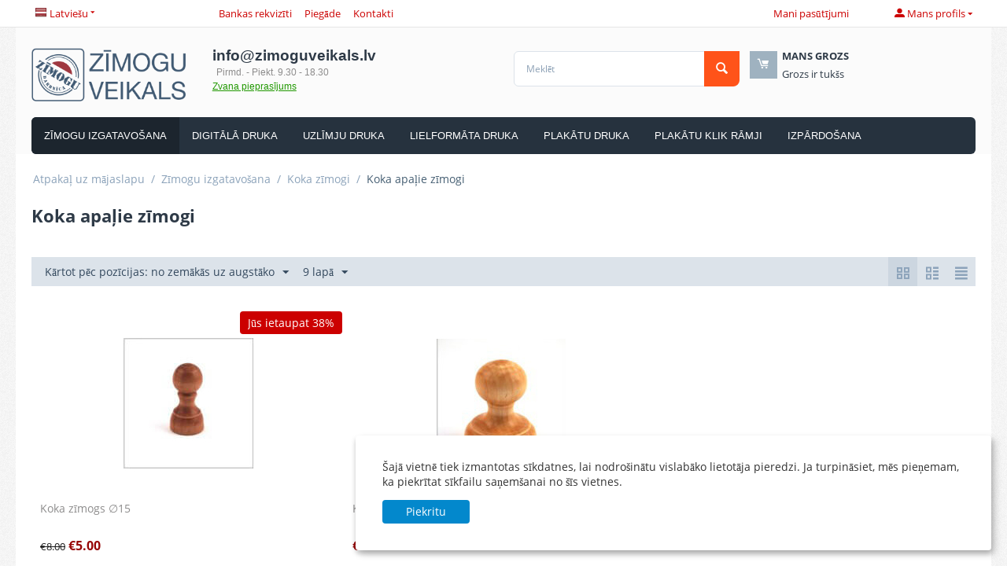

--- FILE ---
content_type: text/html; charset=utf-8
request_url: https://www.zimoguveikals.lv/zimogu-izgatavosana-lv/koka-zimogu-lv/koka-apalie-zimogi/
body_size: 28018
content:
<!DOCTYPE html>
<html 
    lang="lv"
    dir="ltr"
    class=" "
>
<head>
<title>Zīmogu izgatavošana :: Koka zīmogi :: Koka apaļie zīmogi - Zīmogi darbnīca | ZIMOGUVEIKALS.LV | Cenas tiešsaiste</title>
<base href="https://www.zimoguveikals.lv/" />
<meta http-equiv="Content-Type" content="text/html; charset=utf-8" data-ca-mode="" />
<meta name="viewport" content="initial-scale=1.0, width=device-width" />
<meta name="description" content="Tipogrāfija: zīmogi, vizītkartes, flajeri, uzlīmes, stendi, baneri, plakāti, digitālā lielformāta druka, grafiskais dizains. Druka un izgatavošana." />
<meta name="keywords" content="zīmogi, zīmogpildspalvas, zīmogu spilventiņi, zīmogu tinte, lielformāta foto druka, stendi, Roll-Up, baneri, plakāti, digitālā druka un ofsets, uzlīmes, vizītkartes, flajeri." />
<meta name="format-detection" content="telephone=no">

            <link rel="canonical" href="https://www.zimoguveikals.lv/zimogu-izgatavosana-lv/koka-zimogu-lv/koka-apalie-zimogi/" />
            
    <link title="English" dir="ltr" type="text/html" rel="alternate" hreflang="en" href="https://www.zimoguveikals.lv/stamps-production/wood-stamps/rounds-woods/" />
    <link title="Русский" dir="ltr" type="text/html" rel="alternate" hreflang="ru" href="https://www.zimoguveikals.lv/izgotovlenije-pechatej/derevyannye-osnastki/derevyannye-pechati/" />
    <link title="Latviešu" dir="ltr" type="text/html" rel="alternate" hreflang="x-default" href="https://www.zimoguveikals.lv/zimogu-izgatavosana-lv/koka-zimogu-lv/koka-apalie-zimogi/" />
    <link title="Latviešu" dir="ltr" type="text/html" rel="alternate" hreflang="lv" href="https://www.zimoguveikals.lv/zimogu-izgatavosana-lv/koka-zimogu-lv/koka-apalie-zimogi/" />

<meta name="verify-paysera" content="49ad9a0d7fc22eedf7a9c054f17b9a10">
    <link href="https://www.zimoguveikals.lv/images/logos/1/favicon-32x32.png" rel="shortcut icon" type="image/png" />

<link rel="preload" crossorigin="anonymous" as="font" href="//fonts.gstatic.com/s/opensans/v15/mem8YaGs126MiZpBA-UFVZ0d.woff" type="font/woff" />
<link type="text/css" rel="stylesheet" href="https://www.zimoguveikals.lv/var/cache/misc/assets/design/themes/bright_theme/css/standalone.ac6c1d1ad076af863c3b96ff1985dc191764521066.css?1764521066" />
    <script 
        data-no-defer
        type="text/javascript"
        src="https://www.zimoguveikals.lv/var/files/gdpr/klaro/config.js">
    </script>
    <script 
        data-no-defer
        data-klaro-config="klaroConfig"
        data-config="klaroConfig"
        type="text/javascript"
        src="https://www.zimoguveikals.lv/js/addons/gdpr/lib/klaro.js">
    </script>
</head>

<body>
            
        <div class="ty-tygh  " data-ca-element="mainContainer" id="tygh_container">

        <div id="ajax_overlay" class="ty-ajax-overlay"></div>
<div id="ajax_loading_box" class="ty-ajax-loading-box"></div>
        <div class="cm-notification-container notification-container">
</div>
        <div class="ty-helper-container "
                    id="tygh_main_container">
                                             
<div class="tygh-top-panel clearfix">
                <div class="container-fluid  top-grid">
                                                
            <div class="row-fluid">                        <div class="span3  top-links-grid ty-top-grid_float" >
                                    <div class=" ty-float-left">
                <div id="languages_50">
                                            <div class="ty-select-wrapper"><a class="ty-select-block__a cm-combination " data-ca-toggle="dropdown" id="sw_select_lv_wrap_language_696b05c112cc0">
                    <span 
        class="ty-icon ty-flag ty-select-block__a-flag ty-flag-lv"
                                    ></span>
                <span class="ty-select-block__a-item hidden-phone hidden-tablet">Latviešu</span>
        <span 
        class="ty-icon ty-icon-down-micro ty-select-block__arrow"
                                    ></span>
    </a>

    <div id="select_lv_wrap_language_696b05c112cc0" class="ty-select-block cm-popup-box hidden">
        <ul class="cm-select-list ty-select-block__list ty-flags">
                            <li class="ty-select-block__list-item">
                    <a rel="nofollow" href="https://www.zimoguveikals.lv/stamps-production/wood-stamps/rounds-woods/" class="ty-select-block__list-a   " data-ca-country-code="gb" data-ca-name="en"
                                           >
                                            <span 
        class="ty-icon ty-flag ty-flag-gb"
                                    ></span>
                                        English                    </a>
                </li>
                            <li class="ty-select-block__list-item">
                    <a rel="nofollow" href="https://www.zimoguveikals.lv/izgotovlenije-pechatej/derevyannye-osnastki/derevyannye-pechati/" class="ty-select-block__list-a   " data-ca-country-code="ru" data-ca-name="ru"
                                           >
                                            <span 
        class="ty-icon ty-flag ty-flag-ru"
                                    ></span>
                                        Русский                    </a>
                </li>
                            <li class="ty-select-block__list-item">
                    <a rel="nofollow" href="https://www.zimoguveikals.lv/zimogu-izgatavosana-lv/koka-zimogu-lv/koka-apalie-zimogi/" class="ty-select-block__list-a is-active  " data-ca-country-code="lv" data-ca-name="lv"
                                           >
                                            <span 
        class="ty-icon ty-flag ty-flag-lv"
                                    ></span>
                                        Latviešu                    </a>
                </li>
                    </ul>
    </div>
</div>
    <!--languages_50--></div>

                    </div>
                            </div>
                                                
                                    <div class="span11  top-links-grid hidden-phone" >
                                    <div class="top-quick-links hidden-phone ty-float-left">
                    

        <div class="ty-text-links-wrapper">
        <span id="sw_text_links_184" class="ty-text-links-btn cm-combination visible-phone">
            <span 
        class="ty-icon ty-icon-short-list"
                                    ></span>
            <span 
        class="ty-icon ty-icon-down-micro ty-text-links-btn__arrow"
                                    ></span>
        </span>
    
        <ul id="text_links_184" class="ty-text-links  cm-popup-box ty-text-links_show_inline"><li class="ty-text-links__item ty-level-0  ty-text-links__item--inline"><a class="ty-text-links__a ty-text-links__a--level-0  ty-text-links__a--inline" href="https://www.zimoguveikals.lv/rekviziti/">Bankas rekvizīti</a></li><li class="ty-text-links__item ty-level-0  ty-text-links__item--inline"><a class="ty-text-links__a ty-text-links__a--level-0  ty-text-links__a--inline" href="https://www.zimoguveikals.lv/piegade/">Piegāde</a></li><li class="ty-text-links__item ty-level-0  ty-text-links__item--inline ty-quick-menu__contacts"><a class="ty-text-links__a ty-text-links__a--level-0  ty-text-links__a--inline" href="https://www.zimoguveikals.lv/kontakti-lv/">Kontakti</a></li><li class="ty-text-links__item ty-level-0  ty-text-links__item--inline"><a class="ty-text-links__a ty-text-links__a--level-0  ty-text-links__a--inline" href="https://www.zimoguveikals.lv/index.php?dispatch=orders.search.view">Mani pasūtījumi</a></li></ul>

        </div>
    
                    </div>
                            </div>
                                                
                                    <div class="span2  " >
                                    <div class="ty-dropdown-box  top-my-account ty-float-right">
        <div id="sw_dropdown_185" class="ty-dropdown-box__title cm-combination unlogged">
                                                        <a class="ty-account-info__title" href="https://www.zimoguveikals.lv/profiles-update-lv/">
                    <span 
        class="ty-icon ty-icon-moon-user"
                                    ></span>
                    <span class="hidden-phone" >Mans profils</span>
                    <span 
        class="ty-icon ty-icon-down-micro ty-account-info__user-arrow"
                                    ></span>
                </a>
            
                        
        </div>
        <div id="dropdown_185" class="cm-popup-box ty-dropdown-box__content hidden">
            
<div id="account_info_185">
        <ul class="ty-account-info">
                                            <li class="ty-account-info__item ty-dropdown-box__item"><a class="ty-account-info__a underlined" href="https://www.zimoguveikals.lv/orders-search/" rel="nofollow">Mani pasūtījumi</a></li>
                    

<li class="ty-account-info__item ty-dropdown-box__item" style="display:none">
    <a href="https://www.zimoguveikals.lv/saglabātās-vizītkartes?sv=1" rel="nofollow" class="ty-account-info__a">Saglabātās vizītkartes</a>
</li>
    </ul>

            <div class="ty-account-info__orders updates-wrapper track-orders" id="track_orders_block_185">
            <form action="https://www.zimoguveikals.lv/" method="POST" class="cm-ajax cm-post cm-ajax-full-render" name="track_order_quick">
                <input type="hidden" name="result_ids" value="track_orders_block_*" />
                <input type="hidden" name="return_url" value="index.php?sl=lv&amp;dispatch=categories.view&amp;category_id=66" />

                <div class="ty-account-info__orders-txt">Izsekot sūtījumu</div>

                <div class="ty-account-info__orders-input ty-control-group ty-input-append">
                    <label for="track_order_item185" class="cm-required hidden">Izsekot sūtījumu</label>
                    <input type="text" size="20" class="ty-input-text cm-hint" id="track_order_item185" name="track_data" value="Pasūtījuma ID/E-pasts" />
                    <button title="Go" class="ty-btn-go" type="submit"><span 
        class="ty-icon ty-icon-right-dir ty-btn-go__icon"
                                    ></span></button>
<input type="hidden" name="dispatch" value="orders.track_request" />
                                    </div>
            <input type="hidden" name="security_hash" class="cm-no-hide-input" value="3d10fec89a1add986a1172624ebabf95" /></form>
        <!--track_orders_block_185--></div>
    
    <div class="ty-account-info__buttons buttons-container">
                    <a href="https://www.zimoguveikals.lv/auth-loginform/?return_url=index.php%3Fsl%3Dlv%26dispatch%3Dcategories.view%26category_id%3D66" data-ca-target-id="login_block185" class="cm-dialog-opener cm-dialog-auto-size ty-btn ty-btn__secondary" rel="nofollow">Ieeja sistēmā</a><a href="https://www.zimoguveikals.lv/profiles-add-lv/" rel="nofollow" class="ty-btn ty-btn__primary">Reģistrēties</a>
            <div  id="login_block185" class="hidden" title="Ieeja sistēmā">
                <div class="ty-login-popup">
                    

    <div id="popup185_login_popup_form_container">
            <form name="popup185_form" action="https://www.zimoguveikals.lv/" method="post" class="cm-ajax cm-ajax-full-render">
                    <input type="hidden" name="result_ids" value="popup185_login_popup_form_container" />
            <input type="hidden" name="login_block_id" value="popup185" />
            <input type="hidden" name="quick_login" value="1" />
        
        <input type="hidden" name="return_url" value="index.php?sl=lv&amp;dispatch=categories.view&amp;category_id=66" />
        <input type="hidden" name="redirect_url" value="index.php?sl=lv&amp;dispatch=categories.view&amp;category_id=66" />

        
        <div class="ty-control-group">
            <label for="login_popup185" class="ty-login__filed-label ty-control-group__label cm-required cm-trim cm-email">E-pasts</label>
            <input type="text" id="login_popup185" name="user_login" size="30" value="" class="ty-login__input cm-focus" />
        </div>

        <div class="ty-control-group ty-password-forgot">
            <label for="psw_popup185" class="ty-login__filed-label ty-control-group__label ty-password-forgot__label cm-required">Parole</label><a href="https://www.zimoguveikals.lv/index.php?dispatch=auth.recover_password" class="ty-password-forgot__a"  tabindex="5">Aizmirsāt paroli?</a>
            <input type="password" id="psw_popup185" name="password" size="30" value="" class="ty-login__input" maxlength="32" />
        </div>

                    
            <div class="ty-login-reglink ty-center">
                <a class="ty-login-reglink__a" href="https://www.zimoguveikals.lv/profiles-add-lv/" rel="nofollow"><strong><span style="color: #008000;">Vai jauna lietotāja reģistrācija </span></strong></a>
            </div>
        
                                            <div class="captcha ty-control-group">
                <label for="recaptcha_696b05c11666f" class="cm-required cm-recaptcha ty-captcha__label">Pārbaude (anti-robots)</label>
                <div id="recaptcha_696b05c11666f" class="cm-recaptcha"></div>
            </div>
            
        
                    <div class="buttons-container clearfix">
                <div class="ty-float-right">
                        
     <button  class="ty-btn__login ty-btn__secondary ty-btn" type="submit" name="dispatch[auth.login]" >Ieeja sistēmā</button>

                </div>
                <div class="ty-login__remember-me">
                    <label for="remember_me_popup185" class="ty-login__remember-me-label"><input class="checkbox" type="checkbox" name="remember_me" id="remember_me_popup185" value="Y" />Atcerēties mani</label>
                </div>
            </div>
        
    <input type="hidden" name="security_hash" class="cm-no-hide-input" value="3d10fec89a1add986a1172624ebabf95" /></form>

    <!--popup185_login_popup_form_container--></div>
                </div>
            </div>
            </div>
<!--account_info_185--></div>

        </div>
    </div>
                            </div>
        </div>    
        </div>
    

</div>

<div class="tygh-header clearfix">
                <div class="container-fluid  header-grid">
                                                
            <div class="row-fluid">                        <div class="span3  top-logo-grid" >
                                    <div class="top-logo ">
                <div class="ty-logo-container">
    
            <a href="https://www.zimoguveikals.lv/" title="">
        <img class="ty-pict  ty-logo-container__image   cm-image" width="305" height="101" alt="" title="" id="det_img_78466055" src="https://www.zimoguveikals.lv/images/logos/1/zd-logo-web.png" />

    
            </a>
    </div>

                    </div>
                            </div>
                                                
                                    <div class="span5  ty-cr-content-grid" >
                                    <div class="ty-wysiwyg-content"  data-ca-live-editor-object-id="0" data-ca-live-editor-object-type=""><div class="ty-cr-phone-number-link">
    <div class="ty-cr-phone"><span><span class="ty-cr-phone-prefix">info@</span>zimoguveikals.lv</span>  <span class="ty-cr-work">Pirmd. - Piekt. 9.30 - 18.30</span></div>
    <div class="ty-cr-link">    




    
    

    <a id="opener_call_request_187"
        class="cm-dialog-opener cm-dialog-auto-size "
         href="#"        data-ca-target-id="content_call_request_187"
                data-ca-dialog-title="Call requests"        
        rel="nofollow"
    >
                <span >Zvana pieprasījums</span>
            </a>


<div class="hidden" id="content_call_request_187" title="Zvana pieprasījums">
        <div id="call_request_187">

<form name="call_requests_form_main" id="form_call_request_187" action="https://www.zimoguveikals.lv/" method="post" class="cm-ajax cm-ajax-full-render cm-processing-personal-data" data-ca-processing-personal-data-without-click="true" >
<input type="hidden" name="result_ids" value="call_request_187" />
<input type="hidden" name="return_url" value="index.php?sl=lv&amp;dispatch=categories.view&amp;category_id=66" />
<input type="hidden" name="company_id" value="" />


<div class="ty-control-group">
    <label class="ty-control-group__title" for="call_data_call_request_187_name">Vārds</label>
    <input id="call_data_call_request_187_name" size="50" class="ty-input-text-full" type="text" name="call_data[name]" value="" />
</div>

<div class="cm-mask-phone-group ty-control-group " data-ca-phone-mask-group-id="call_data_call_request_187_phone"><label for="call_data_call_request_187_phone" class="cm-mask-phone-label ty-control-group__title cm-required cm-trim ">Phone</label><div class="controls"><div class="cm-field-container ty-field-phone-container  "><input type="tel" id="call_data_call_request_187_phone" name="call_data[phone]" value="" class="cm-mask-phone ty-input-phone ty-input-fill ty-input-phone--international-format ty-input-text " title="Call requests" placeholder="+371" data-ca-phone-mask-type="international_format" data-ca-phone-mask-country="LV" data-ca-phone-mask-symbol="+371" data-ca-check-filter="[data-ca-phone-mask-group-id='call_data_call_request_187_phone']" data-ca-lite-checkout-field="call_data[phone]" data-ca-lite-checkout-auto-save="true" /></div></div></div>

    <div class="ty-control-group">
        <label for="call_data_call_request_187_convenient_time_from" class="ty-control-group__title">Labvēlīgs laiks saziņai</label>
        <bdi>
            <input id="call_data_call_request_187_convenient_time_from" class="ty-input-text cm-cr-mask-time" size="6" type="text" name="call_data[time_from]" value="" placeholder="09:00" /> -
            <input id="call_data_call_request_187_convenient_time_to" class="ty-input-text cm-cr-mask-time" size="6" type="text" name="call_data[time_to]" value="" placeholder="20:00" />
        </bdi>
    </div>



                        
        <div class="ty-gdpr-agreement " data-ca-gdpr-agreement="gdpr_agreements_call_requests_187">
            <label
                for="gdpr_agreements_call_requests_187"
                id="gdpr_agreements_call_requests_187_label"
                class="cm-gdpr-agreement-label cm-gdpr-check-agreement checkbox ty-gdpr-agreement--label"
                            >
                <input
                    type="checkbox"
                    id="gdpr_agreements_call_requests_187"
                    name="gdpr_agreements[call_requests]"
                    value="Y"
                    class="cm-agreement checkbox"
                                                            data-ca-error-message-target-node="#gdpr_agreements_call_requests_187_error_wrapper"
                />
            </label>
                        

    
    

    <a id="opener_gdpr_popup_gdpr_agreements_call_requests_187_label"
        class="cm-dialog-opener cm-dialog-auto-size "
         href="#"        data-ca-target-id="content_gdpr_popup_gdpr_agreements_call_requests_187_label"
                data-ca-dialog-title="Call requests"        
        rel="nofollow"
    >
                <span > Es piekrītu, ka manus personas datu <u>apstrādā šādi</u>.</span>
            </a>


<div class="hidden" id="content_gdpr_popup_gdpr_agreements_call_requests_187_label" title="Pilns vienošanās teksts">
                    <div class="ty-gdpr-popup" id="gdpr_popup_gdpr_agreements_call_requests_187_label">
                    <div class="ty-gdpr-popup-content">
                                                <p> Mēs, (ZIMOGUVEIKALS.LV), izmantosim šeit sniegtos datus, lai sazinātos ar Jums saistībā ar Jūsu zvana pieprasījumu. Šie dati paliks mūsu sistēmā, redzami mūsu personālam, līdz Jūs atsaucat savu piekrišanu. Ja vēlaties noņemt savus personas datus, nosūtiet e-pastu uz info@zimoguveikals.lv. </p> 
<br/>
<a href="index.php?dispatch=pages.view&amp;page_id=50" target="_blank" rel="noopener">Privātuma politika - pilns teksts šeit...</a>
                        
                    </div>
                </div>
            
</div>
            <div id="gdpr_agreements_call_requests_187_error_wrapper"></div>
        </div>

        <!-- Inline script moved to the bottom of the page -->
    
<div class="cm-block-add-subscribe">
</div>

<div class="buttons-container">
        
     <button  class="ty-btn__primary ty-btn__big cm-form-dialog-closer ty-btn ty-btn" type="submit" name="dispatch[call_requests.request]" >Apstiprināt</button>

</div>

<input type="hidden" name="security_hash" class="cm-no-hide-input" value="3d10fec89a1add986a1172624ebabf95" /></form>

<!--call_request_187--></div>

</div>
</div>
</div>
</div>
                            </div>
                                                
                                    <div class="span8  " >
                                    <div class="row-fluid">                        <div class="span8  search-block-grid" >
                                    <div class="top-search ">
                <div class="ty-search-block">
    <form action="https://www.zimoguveikals.lv/" name="search_form" method="get">
        <input type="hidden" name="match" value="all" />
        <input type="hidden" name="subcats" value="Y" />
        <input type="hidden" name="pcode_from_q" value="Y" />
        <input type="hidden" name="pshort" value="Y" />
        <input type="hidden" name="pfull" value="Y" />
        <input type="hidden" name="pname" value="Y" />
        <input type="hidden" name="pkeywords" value="Y" />
        <input type="hidden" name="search_performed" value="Y" />

        

        <input type="text" name="q" value="" id="search_input" title="Meklēt" class="ty-search-block__input cm-hint" /><button title="Meklēt" class="ty-search-magnifier" type="submit"><span 
        class="ty-icon ty-icon-search"
                                    ></span></button>
<input type="hidden" name="dispatch" value="products.search" />

        
    <input type="hidden" name="security_hash" class="cm-no-hide-input" value="3d10fec89a1add986a1172624ebabf95" /></form>
</div>

                    </div>
                            </div>
                                                
                                    <div class="span8  cart-content-grid" >
                                    <div class="top-cart-content ">
                    <div class="ty-dropdown-box" id="cart_status_189">
        <div id="sw_dropdown_189" class="ty-dropdown-box__title cm-combination">
        <a href="https://www.zimoguveikals.lv/checkout-cart/">
                                    <span 
        class="ty-icon ty-icon-moon-commerce ty-minicart__icon empty"
                                    ></span>
            <span class="ty-minicart-title empty-cart ty-hand">
                <span class="ty-block ty-minicart-title__header ty-uppercase">Mans grozs</span>
                <span class="ty-block">
                                    Grozs ir tukšs
                                </span>
            </span>
            
        </a>
        </div>
        <div id="dropdown_189" class="cm-popup-box ty-dropdown-box__content ty-dropdown-box__content--cart hidden">
                            <div class="cm-cart-content cm-cart-content-thumb cm-cart-content-delete">
                        <div class="ty-cart-items">
                                                            <div class="ty-cart-items__empty ty-center">Grozs ir tukšs</div>
                                                    </div>

                                                <div class="cm-cart-buttons ty-cart-content__buttons buttons-container hidden">
                            <div class="ty-float-left">
                                <a href="https://www.zimoguveikals.lv/checkout-cart/" rel="nofollow" class="ty-btn ty-btn__secondary">Apskatīt grozu</a>
                            </div>
                                                        <div class="ty-float-right">
                                            
 
    <a href="https://www.zimoguveikals.lv/checkout-checkout/"  class="ty-btn ty-btn__primary " >Pasūtīt</a>
                            </div>
                                                    </div>
                        
                </div>
            
        </div>
    <!--cart_status_189--></div>


                    </div>
                            </div>
        </div>
                            </div>
        </div>                                        
            <div class="row-fluid">                        <div class="span16  top-menu-grid" >
                                    <div class="top-menu ">
                
    <ul class="ty-menu__items cm-responsive-menu">
                    <li class="ty-menu__item ty-menu__menu-btn visible-phone cm-responsive-menu-toggle-main">
                <a class="ty-menu__item-link">
                    <span 
        class="ty-icon ty-icon-short-list"
                                    ></span>
                    <span>PREČU KATEGORIJAS</span>
                </a>
            </li>

                                            
                        <li class="ty-menu__item cm-menu-item-responsive  ty-menu__item-active">
                                            <a class="ty-menu__item-toggle visible-phone cm-responsive-menu-toggle">
                            <span 
        class="ty-icon ty-icon-down-open ty-menu__icon-open"
                                    ></span>
                            <span 
        class="ty-icon ty-icon-up-open ty-menu__icon-hide"
                                    ></span>
                        </a>
                                        <a  href="https://www.zimoguveikals.lv/zimogu-izgatavosana-lv/" class="ty-menu__item-link" >
                        Zīmogu izgatavošana
                    </a>
                
                                            <div class="ty-menu__submenu" id="topmenu_68_f03938b510d0f246fde8ef4f79bd0aa5">
                                                            <ul class="ty-menu__submenu-items cm-responsive-menu-submenu">
                                                                            <li class="ty-top-mine__submenu-col">
                                                                                        <div class="ty-menu__submenu-item-header">
                                                <a href="https://www.zimoguveikals.lv/zimogu-izgatavosana-lv/zimogu-izgatavosana/" class="ty-menu__submenu-link" >Pasūtīt zīmogu</a>
                                            </div>
                                                                                            <a class="ty-menu__item-toggle visible-phone cm-responsive-menu-toggle">
                                                    <span 
        class="ty-icon ty-icon-down-open ty-menu__icon-open"
                                    ></span>
                                                    <span 
        class="ty-icon ty-icon-up-open ty-menu__icon-hide"
                                    ></span>
                                                </a>
                                                                                        <div class="ty-menu__submenu">
                                                <ul class="ty-menu__submenu-list cm-responsive-menu-submenu">
                                                                                                                                                                                                                                                                                            <li class="ty-menu__submenu-item">
                                                                <a href="https://www.zimoguveikals.lv/zimogu-izgatavosana-lv/zimogu-izgatavosana/apalie-zimogi/"                                                                        class="ty-menu__submenu-link" >Apaļie zīmogi</a>
                                                            </li>
                                                                                                                                                                                <li class="ty-menu__submenu-item">
                                                                <a href="https://www.zimoguveikals.lv/zimogu-izgatavosana-lv/zimogu-izgatavosana/taisnstura-klasiskie/"                                                                        class="ty-menu__submenu-link" >Taisnstūra klasiskie</a>
                                                            </li>
                                                                                                                                                                                <li class="ty-menu__submenu-item">
                                                                <a href="https://www.zimoguveikals.lv/zimogu-izgatavosana-lv/zimogu-izgatavosana/taisnstura-nestandarta/"                                                                        class="ty-menu__submenu-link" >Taisnstūra dažādi</a>
                                                            </li>
                                                                                                                                                                                <li class="ty-menu__submenu-item">
                                                                <a href="https://www.zimoguveikals.lv/zimogu-izgatavosana-lv/zimogu-izgatavosana/kabatas-zimogi/"                                                                        class="ty-menu__submenu-link" >Kabatas zīmogi</a>
                                                            </li>
                                                                                                                                                                                <li class="ty-menu__submenu-item">
                                                                <a href="https://www.zimoguveikals.lv/zimogu-izgatavosana-lv/zimogu-izgatavosana/kvadrata-zimogi/"                                                                        class="ty-menu__submenu-link" >Kvadrāta zīmogi</a>
                                                            </li>
                                                                                                                                                                                <li class="ty-menu__submenu-item">
                                                                <a href="https://www.zimoguveikals.lv/zimogu-izgatavosana-lv/zimogu-izgatavosana/ovalie-zimogi/"                                                                        class="ty-menu__submenu-link" >Ovālie zīmogi</a>
                                                            </li>
                                                                                                                                                                                <li class="ty-menu__submenu-item">
                                                                <a href="https://www.zimoguveikals.lv/zimogu-izgatavosana-lv/zimogu-izgatavosana/rokas-spiedogi/"                                                                        class="ty-menu__submenu-link" >Rokas spiedogi</a>
                                                            </li>
                                                                                                                                                                        
                                                                                                    </ul>
                                            </div>
                                        </li>
                                                                            <li class="ty-top-mine__submenu-col">
                                                                                        <div class="ty-menu__submenu-item-header">
                                                <a href="https://www.zimoguveikals.lv/zimogu-izgatavosana-lv/zimogu-piederumi/" class="ty-menu__submenu-link" >Zīmogu piederumi</a>
                                            </div>
                                                                                            <a class="ty-menu__item-toggle visible-phone cm-responsive-menu-toggle">
                                                    <span 
        class="ty-icon ty-icon-down-open ty-menu__icon-open"
                                    ></span>
                                                    <span 
        class="ty-icon ty-icon-up-open ty-menu__icon-hide"
                                    ></span>
                                                </a>
                                                                                        <div class="ty-menu__submenu">
                                                <ul class="ty-menu__submenu-list cm-responsive-menu-submenu">
                                                                                                                                                                                                                                                                                            <li class="ty-menu__submenu-item">
                                                                <a href="https://www.zimoguveikals.lv/zimogu-izgatavosana-lv/zimogu-piederumi/zimoga-klisejas-izgatavosana/"                                                                        class="ty-menu__submenu-link" >Klišejas izgatavošana</a>
                                                            </li>
                                                                                                                                                                                <li class="ty-menu__submenu-item">
                                                                <a href="https://www.zimoguveikals.lv/zimogu-izgatavosana-lv/zimogu-piederumi/zimoga-korpusi/"                                                                        class="ty-menu__submenu-link" >Zīmogu korpusi </a>
                                                            </li>
                                                                                                                                                                                <li class="ty-menu__submenu-item">
                                                                <a href="https://www.zimoguveikals.lv/zimogu-izgatavosana-lv/zimogu-piederumi/zimogu-krasas/"                                                                        class="ty-menu__submenu-link" >Zīmogu krāsa</a>
                                                            </li>
                                                                                                                                                                                <li class="ty-menu__submenu-item">
                                                                <a href="https://www.zimoguveikals.lv/zimogu-izgatavosana-lv/zimogu-piederumi/zimogu-spilventini/"                                                                        class="ty-menu__submenu-link" >Zīmogu spilventiņi</a>
                                                            </li>
                                                                                                                                                                                <li class="ty-menu__submenu-item">
                                                                <a href="https://www.zimoguveikals.lv/zimogu-izgatavosana-lv/zimogu-piederumi/piederumi-markesanai/"                                                                        class="ty-menu__submenu-link" >Krāsa marķēšanai</a>
                                                            </li>
                                                                                                                                                                        
                                                                                                    </ul>
                                            </div>
                                        </li>
                                                                            <li class="ty-top-mine__submenu-col">
                                                                                        <div class="ty-menu__submenu-item-header">
                                                <a href="https://www.zimoguveikals.lv/zimogu-izgatavosana-lv/datuma-un-ciparu-zimogi-lv/" class="ty-menu__submenu-link" >Datumu zīmogi</a>
                                            </div>
                                                                                            <a class="ty-menu__item-toggle visible-phone cm-responsive-menu-toggle">
                                                    <span 
        class="ty-icon ty-icon-down-open ty-menu__icon-open"
                                    ></span>
                                                    <span 
        class="ty-icon ty-icon-up-open ty-menu__icon-hide"
                                    ></span>
                                                </a>
                                                                                        <div class="ty-menu__submenu">
                                                <ul class="ty-menu__submenu-list cm-responsive-menu-submenu">
                                                                                                                                                                                                                                                                                            <li class="ty-menu__submenu-item">
                                                                <a href="https://www.zimoguveikals.lv/zimogu-izgatavosana-lv/datuma-un-ciparu-zimogi-lv/colop-datumotaji/"                                                                        class="ty-menu__submenu-link" >Datumotāji Colop </a>
                                                            </li>
                                                                                                                                                                                <li class="ty-menu__submenu-item">
                                                                <a href="https://www.zimoguveikals.lv/zimogu-izgatavosana-lv/datuma-un-ciparu-zimogi-lv/shiny-datumotaji/"                                                                        class="ty-menu__submenu-link" >Datumotāji Shiny</a>
                                                            </li>
                                                                                                                                                                                <li class="ty-menu__submenu-item">
                                                                <a href="https://www.zimoguveikals.lv/zimogu-izgatavosana-lv/datuma-un-ciparu-zimogi-lv/trodat-datumotaji/"                                                                        class="ty-menu__submenu-link" >Datumotāji Trodat </a>
                                                            </li>
                                                                                                                                                                        
                                                                                                    </ul>
                                            </div>
                                        </li>
                                                                            <li class="ty-top-mine__submenu-col">
                                                                                        <div class="ty-menu__submenu-item-header">
                                                <a href="https://www.zimoguveikals.lv/zimogu-izgatavosana-lv/numuratori-lv/" class="ty-menu__submenu-link" >Numeratori</a>
                                            </div>
                                                                                            <a class="ty-menu__item-toggle visible-phone cm-responsive-menu-toggle">
                                                    <span 
        class="ty-icon ty-icon-down-open ty-menu__icon-open"
                                    ></span>
                                                    <span 
        class="ty-icon ty-icon-up-open ty-menu__icon-hide"
                                    ></span>
                                                </a>
                                                                                        <div class="ty-menu__submenu">
                                                <ul class="ty-menu__submenu-list cm-responsive-menu-submenu">
                                                                                                                                                                                                                                                                                            <li class="ty-menu__submenu-item">
                                                                <a href="https://www.zimoguveikals.lv/zimogu-izgatavosana-lv/numuratori-lv/numeratori-shiny/"                                                                        class="ty-menu__submenu-link" >Numeratori Shiny</a>
                                                            </li>
                                                                                                                                                                                <li class="ty-menu__submenu-item">
                                                                <a href="https://www.zimoguveikals.lv/zimogu-izgatavosana-lv/numuratori-lv/numeratori-colop/"                                                                        class="ty-menu__submenu-link" >Numeratori Colop</a>
                                                            </li>
                                                                                                                                                                                <li class="ty-menu__submenu-item">
                                                                <a href="https://www.zimoguveikals.lv/zimogu-izgatavosana-lv/numuratori-lv/numeratori-reiner/"                                                                        class="ty-menu__submenu-link" >Numeratori Reiner</a>
                                                            </li>
                                                                                                                                                                                <li class="ty-menu__submenu-item">
                                                                <a href="https://www.zimoguveikals.lv/zimogu-izgatavosana-lv/numuratori-lv/numeratori-traxx/"                                                                        class="ty-menu__submenu-link" >Numeratori Traxx</a>
                                                            </li>
                                                                                                                                                                        
                                                                                                    </ul>
                                            </div>
                                        </li>
                                                                            <li class="ty-top-mine__submenu-col">
                                                                                        <div class="ty-menu__submenu-item-header ty-menu__submenu-item-header-active">
                                                <a href="https://www.zimoguveikals.lv/zimogu-izgatavosana-lv/koka-zimogu-lv/" class="ty-menu__submenu-link" >Koka zīmogi</a>
                                            </div>
                                                                                            <a class="ty-menu__item-toggle visible-phone cm-responsive-menu-toggle">
                                                    <span 
        class="ty-icon ty-icon-down-open ty-menu__icon-open"
                                    ></span>
                                                    <span 
        class="ty-icon ty-icon-up-open ty-menu__icon-hide"
                                    ></span>
                                                </a>
                                                                                        <div class="ty-menu__submenu">
                                                <ul class="ty-menu__submenu-list cm-responsive-menu-submenu">
                                                                                                                                                                                                                                                                                            <li class="ty-menu__submenu-item ty-menu__submenu-item-active">
                                                                <a href="https://www.zimoguveikals.lv/zimogu-izgatavosana-lv/koka-zimogu-lv/koka-apalie-zimogi/"                                                                        class="ty-menu__submenu-link" >Koka apaļie zīmogi</a>
                                                            </li>
                                                                                                                                                                                <li class="ty-menu__submenu-item">
                                                                <a href="https://www.zimoguveikals.lv/zimogu-izgatavosana-lv/koka-zimogu-lv/koka-taisnstura-dazadi/"                                                                        class="ty-menu__submenu-link" >Taisnstūra dažadi</a>
                                                            </li>
                                                                                                                                                                                <li class="ty-menu__submenu-item">
                                                                <a href="https://www.zimoguveikals.lv/zimogu-izgatavosana-lv/koka-zimogu-lv/koka-dazadi/"                                                                        class="ty-menu__submenu-link" >Koka dažādi</a>
                                                            </li>
                                                                                                                                                                        
                                                                                                    </ul>
                                            </div>
                                        </li>
                                                                            <li class="ty-top-mine__submenu-col">
                                                                                        <div class="ty-menu__submenu-item-header">
                                                <a href="https://www.zimoguveikals.lv/zimogu-izgatavosana-lv/saliekamie/" class="ty-menu__submenu-link" >Saliekamie</a>
                                            </div>
                                                                                            <a class="ty-menu__item-toggle visible-phone cm-responsive-menu-toggle">
                                                    <span 
        class="ty-icon ty-icon-down-open ty-menu__icon-open"
                                    ></span>
                                                    <span 
        class="ty-icon ty-icon-up-open ty-menu__icon-hide"
                                    ></span>
                                                </a>
                                                                                        <div class="ty-menu__submenu">
                                                <ul class="ty-menu__submenu-list cm-responsive-menu-submenu">
                                                                                                                                                                                                                                                                                            <li class="ty-menu__submenu-item">
                                                                <a href="https://www.zimoguveikals.lv/zimogu-izgatavosana-lv/saliekamie/diy-set-traxx/"                                                                        class="ty-menu__submenu-link" >DIY SET Traxx</a>
                                                            </li>
                                                                                                                                                                                <li class="ty-menu__submenu-item">
                                                                <a href="https://www.zimoguveikals.lv/zimogu-izgatavosana-lv/saliekamie/diy-set-colop/"                                                                        class="ty-menu__submenu-link" >DIY SET Colop</a>
                                                            </li>
                                                                                                                                                                                <li class="ty-menu__submenu-item">
                                                                <a href="https://www.zimoguveikals.lv/zimogu-izgatavosana-lv/saliekamie/diy-set-shiny/"                                                                        class="ty-menu__submenu-link" >DIY SET Shiny</a>
                                                            </li>
                                                                                                                                                                        
                                                                                                    </ul>
                                            </div>
                                        </li>
                                                                            <li class="ty-top-mine__submenu-col">
                                                                                        <div class="ty-menu__submenu-item-header">
                                                <a href="https://www.zimoguveikals.lv/zimogu-izgatavosana-lv/zimogpildspalvas/" class="ty-menu__submenu-link" >Zīmogpildspalvas</a>
                                            </div>
                                                                                            <a class="ty-menu__item-toggle visible-phone cm-responsive-menu-toggle">
                                                    <span 
        class="ty-icon ty-icon-down-open ty-menu__icon-open"
                                    ></span>
                                                    <span 
        class="ty-icon ty-icon-up-open ty-menu__icon-hide"
                                    ></span>
                                                </a>
                                                                                        <div class="ty-menu__submenu">
                                                <ul class="ty-menu__submenu-list cm-responsive-menu-submenu">
                                                                                                                                                                                                                                                                                            <li class="ty-menu__submenu-item">
                                                                <a href="https://www.zimoguveikals.lv/zimogu-izgatavosana-lv/zimogpildspalvas/heri-rigoni-kolekcija/"                                                                        class="ty-menu__submenu-link" >Zīmogpildspalva</a>
                                                            </li>
                                                                                                                                                                                <li class="ty-menu__submenu-item">
                                                                <a href="https://www.zimoguveikals.lv/zimogu-izgatavosana-lv/zimogpildspalvas/zimogpildspalvas-aksesuari/"                                                                        class="ty-menu__submenu-link" >Aksesuāri</a>
                                                            </li>
                                                                                                                                                                        
                                                                                                    </ul>
                                            </div>
                                        </li>
                                                                            <li class="ty-top-mine__submenu-col">
                                                                                        <div class="ty-menu__submenu-item-header">
                                                <a href="https://www.zimoguveikals.lv/zimogu-izgatavosana-lv/reljefa-zimogi/" class="ty-menu__submenu-link" >Reljefa zīmogi</a>
                                            </div>
                                                                                            <a class="ty-menu__item-toggle visible-phone cm-responsive-menu-toggle">
                                                    <span 
        class="ty-icon ty-icon-down-open ty-menu__icon-open"
                                    ></span>
                                                    <span 
        class="ty-icon ty-icon-up-open ty-menu__icon-hide"
                                    ></span>
                                                </a>
                                                                                        <div class="ty-menu__submenu">
                                                <ul class="ty-menu__submenu-list cm-responsive-menu-submenu">
                                                                                                                                                                                                                                                                                            <li class="ty-menu__submenu-item">
                                                                <a href="https://www.zimoguveikals.lv/zimogu-izgatavosana-lv/reljefa-zimogi/reljefa-shiny/"                                                                        class="ty-menu__submenu-link" >Reljefa Shiny</a>
                                                            </li>
                                                                                                                                                                        
                                                                                                    </ul>
                                            </div>
                                        </li>
                                                                            <li class="ty-top-mine__submenu-col">
                                                                                        <div class="ty-menu__submenu-item-header">
                                                <a href="https://www.zimoguveikals.lv/zimogu-izgatavosana-lv/gatavie-zimogi/" class="ty-menu__submenu-link" >Gatavie zīmogi</a>
                                            </div>
                                                                                            <a class="ty-menu__item-toggle visible-phone cm-responsive-menu-toggle">
                                                    <span 
        class="ty-icon ty-icon-down-open ty-menu__icon-open"
                                    ></span>
                                                    <span 
        class="ty-icon ty-icon-up-open ty-menu__icon-hide"
                                    ></span>
                                                </a>
                                                                                        <div class="ty-menu__submenu">
                                                <ul class="ty-menu__submenu-list cm-responsive-menu-submenu">
                                                                                                                                                                                                                                                                                            <li class="ty-menu__submenu-item">
                                                                <a href="https://www.zimoguveikals.lv/zimogu-izgatavosana-lv/gatavie-zimogi/gatavie-zimogi/"                                                                        class="ty-menu__submenu-link" >Izgatavoti</a>
                                                            </li>
                                                                                                                                                                        
                                                                                                    </ul>
                                            </div>
                                        </li>
                                                                                                        </ul>
                            
                        </div>
                    
                            </li>
                                            
                        <li class="ty-menu__item cm-menu-item-responsive ">
                                            <a class="ty-menu__item-toggle visible-phone cm-responsive-menu-toggle">
                            <span 
        class="ty-icon ty-icon-down-open ty-menu__icon-open"
                                    ></span>
                            <span 
        class="ty-icon ty-icon-up-open ty-menu__icon-hide"
                                    ></span>
                        </a>
                                        <a  href="https://www.zimoguveikals.lv/drukas-produkcija/" class="ty-menu__item-link" >
                        Digitālā druka
                    </a>
                
                                            <div class="ty-menu__submenu" id="topmenu_68_93b000a68bd211620134c10f1b1e7b86">
                                                            <ul class="ty-menu__submenu-items cm-responsive-menu-submenu">
                                                                            <li class="ty-top-mine__submenu-col">
                                                                                        <div class="ty-menu__submenu-item-header">
                                                <a href="https://www.zimoguveikals.lv/drukas-produkcija/vizitkarte/" class="ty-menu__submenu-link" >Vizitkaršu druka</a>
                                            </div>
                                                                                            <a class="ty-menu__item-toggle visible-phone cm-responsive-menu-toggle">
                                                    <span 
        class="ty-icon ty-icon-down-open ty-menu__icon-open"
                                    ></span>
                                                    <span 
        class="ty-icon ty-icon-up-open ty-menu__icon-hide"
                                    ></span>
                                                </a>
                                                                                        <div class="ty-menu__submenu">
                                                <ul class="ty-menu__submenu-list cm-responsive-menu-submenu">
                                                                                                                                                                                                                                                                                            <li class="ty-menu__submenu-item">
                                                                <a href="https://www.zimoguveikals.lv/drukas-produkcija/vizitkarte/vizitkartes-izmeri-standarti/"                                                                        class="ty-menu__submenu-link" >Vizītkartes standarti</a>
                                                            </li>
                                                                                                                                                                                <li class="ty-menu__submenu-item">
                                                                <a href="https://www.zimoguveikals.lv/drukas-produkcija/vizitkarte/vizitkarsu-laminesana/"                                                                        class="ty-menu__submenu-link" >Vizītkaršu laminēšana</a>
                                                            </li>
                                                                                                                                                                                <li class="ty-menu__submenu-item">
                                                                <a href="https://www.zimoguveikals.lv/drukas-produkcija/vizitkarte/vizitkarsu-papildus-opcijas/"                                                                        class="ty-menu__submenu-link" >Vizītkaršu papildus opcijas</a>
                                                            </li>
                                                                                                                                                                        
                                                                                                    </ul>
                                            </div>
                                        </li>
                                                                            <li class="ty-top-mine__submenu-col">
                                                                                        <div class="ty-menu__submenu-item-header">
                                                <a href="https://www.zimoguveikals.lv/drukas-produkcija/flajeru-druka/" class="ty-menu__submenu-link" >Flajeru druka</a>
                                            </div>
                                                                                            <a class="ty-menu__item-toggle visible-phone cm-responsive-menu-toggle">
                                                    <span 
        class="ty-icon ty-icon-down-open ty-menu__icon-open"
                                    ></span>
                                                    <span 
        class="ty-icon ty-icon-up-open ty-menu__icon-hide"
                                    ></span>
                                                </a>
                                                                                        <div class="ty-menu__submenu">
                                                <ul class="ty-menu__submenu-list cm-responsive-menu-submenu">
                                                                                                                                                                                                                                                                                            <li class="ty-menu__submenu-item">
                                                                <a href="https://www.zimoguveikals.lv/drukas-produkcija/flajeru-druka/dl-a6-a5-a4/"                                                                        class="ty-menu__submenu-link" >DL | A6 | A5 | A4</a>
                                                            </li>
                                                                                                                                                                        
                                                                                                    </ul>
                                            </div>
                                        </li>
                                                                            <li class="ty-top-mine__submenu-col">
                                                                                        <div class="ty-menu__submenu-item-header">
                                                <a href="https://www.zimoguveikals.lv/drukas-produkcija/kartinas-un-davanu-kartes-lv/" class="ty-menu__submenu-link" >Dāvanu karšu druka</a>
                                            </div>
                                                                                            <a class="ty-menu__item-toggle visible-phone cm-responsive-menu-toggle">
                                                    <span 
        class="ty-icon ty-icon-down-open ty-menu__icon-open"
                                    ></span>
                                                    <span 
        class="ty-icon ty-icon-up-open ty-menu__icon-hide"
                                    ></span>
                                                </a>
                                                                                        <div class="ty-menu__submenu">
                                                <ul class="ty-menu__submenu-list cm-responsive-menu-submenu">
                                                                                                                                                                                                                                                                                            <li class="ty-menu__submenu-item">
                                                                <a href="https://www.zimoguveikals.lv/drukas-produkcija/kartinas-un-davanu-kartes-lv/dl-0-dl-1-dl-2/"                                                                        class="ty-menu__submenu-link" >DL 0 | DL 1 | DL 2</a>
                                                            </li>
                                                                                                                                                                        
                                                                                                    </ul>
                                            </div>
                                        </li>
                                                                            <li class="ty-top-mine__submenu-col">
                                                                                        <div class="ty-menu__submenu-item-header">
                                                <a href="https://www.zimoguveikals.lv/drukas-produkcija/bukleti-lv/" class="ty-menu__submenu-link" >Bukletu druka</a>
                                            </div>
                                                                                            <a class="ty-menu__item-toggle visible-phone cm-responsive-menu-toggle">
                                                    <span 
        class="ty-icon ty-icon-down-open ty-menu__icon-open"
                                    ></span>
                                                    <span 
        class="ty-icon ty-icon-up-open ty-menu__icon-hide"
                                    ></span>
                                                </a>
                                                                                        <div class="ty-menu__submenu">
                                                <ul class="ty-menu__submenu-list cm-responsive-menu-submenu">
                                                                                                                                                                                                                                                                                            <li class="ty-menu__submenu-item">
                                                                <a href="https://www.zimoguveikals.lv/drukas-produkcija/bukleti-lv/dl-1-dl-2/"                                                                        class="ty-menu__submenu-link" >DL 1 | DL 2 | DL 3</a>
                                                            </li>
                                                                                                                                                                        
                                                                                                    </ul>
                                            </div>
                                        </li>
                                                                            <li class="ty-top-mine__submenu-col">
                                                                                        <div class="ty-menu__submenu-item-header">
                                                <a href="https://www.zimoguveikals.lv/drukas-produkcija/veidlapas-lv/" class="ty-menu__submenu-link" >Veidlapu druka</a>
                                            </div>
                                                                                            <a class="ty-menu__item-toggle visible-phone cm-responsive-menu-toggle">
                                                    <span 
        class="ty-icon ty-icon-down-open ty-menu__icon-open"
                                    ></span>
                                                    <span 
        class="ty-icon ty-icon-up-open ty-menu__icon-hide"
                                    ></span>
                                                </a>
                                                                                        <div class="ty-menu__submenu">
                                                <ul class="ty-menu__submenu-list cm-responsive-menu-submenu">
                                                                                                                                                                                                                                                                                            <li class="ty-menu__submenu-item">
                                                                <a href="https://www.zimoguveikals.lv/drukas-produkcija/veidlapas-lv/a41-a42-a44/"                                                                        class="ty-menu__submenu-link" >A4+1 | A4+2 | A4+4</a>
                                                            </li>
                                                                                                                                                                        
                                                                                                    </ul>
                                            </div>
                                        </li>
                                                                            <li class="ty-top-mine__submenu-col">
                                                                                        <div class="ty-menu__submenu-item-header">
                                                <a href="https://www.zimoguveikals.lv/drukas-produkcija/diplomu-druka/" class="ty-menu__submenu-link" >Diplomu druka</a>
                                            </div>
                                                                                            <a class="ty-menu__item-toggle visible-phone cm-responsive-menu-toggle">
                                                    <span 
        class="ty-icon ty-icon-down-open ty-menu__icon-open"
                                    ></span>
                                                    <span 
        class="ty-icon ty-icon-up-open ty-menu__icon-hide"
                                    ></span>
                                                </a>
                                                                                        <div class="ty-menu__submenu">
                                                <ul class="ty-menu__submenu-list cm-responsive-menu-submenu">
                                                                                                                                                                                                                                                                                            <li class="ty-menu__submenu-item">
                                                                <a href="https://www.zimoguveikals.lv/drukas-produkcija/diplomu-druka/bs-ms-ph.d/"                                                                        class="ty-menu__submenu-link" >BS | MS | Ph.D</a>
                                                            </li>
                                                                                                                                                                        
                                                                                                    </ul>
                                            </div>
                                        </li>
                                                                            <li class="ty-top-mine__submenu-col">
                                                                                        <div class="ty-menu__submenu-item-header">
                                                <a href="https://www.zimoguveikals.lv/drukas-produkcija/ielugumu-druka/" class="ty-menu__submenu-link" >Ielūgumu druka</a>
                                            </div>
                                                                                            <a class="ty-menu__item-toggle visible-phone cm-responsive-menu-toggle">
                                                    <span 
        class="ty-icon ty-icon-down-open ty-menu__icon-open"
                                    ></span>
                                                    <span 
        class="ty-icon ty-icon-up-open ty-menu__icon-hide"
                                    ></span>
                                                </a>
                                                                                        <div class="ty-menu__submenu">
                                                <ul class="ty-menu__submenu-list cm-responsive-menu-submenu">
                                                                                                                                                                                                                                                                                            <li class="ty-menu__submenu-item">
                                                                <a href="https://www.zimoguveikals.lv/drukas-produkcija/ielugumu-druka/c7-c6-c5-dl/"                                                                        class="ty-menu__submenu-link" >C7 | C6 | C5 | DL</a>
                                                            </li>
                                                                                                                                                                        
                                                                                                    </ul>
                                            </div>
                                        </li>
                                                                            <li class="ty-top-mine__submenu-col">
                                                                                        <div class="ty-menu__submenu-item-header">
                                                <a href="https://www.zimoguveikals.lv/drukas-produkcija/prezentaciju-druka/" class="ty-menu__submenu-link" >Prezentāciju druka</a>
                                            </div>
                                                                                            <a class="ty-menu__item-toggle visible-phone cm-responsive-menu-toggle">
                                                    <span 
        class="ty-icon ty-icon-down-open ty-menu__icon-open"
                                    ></span>
                                                    <span 
        class="ty-icon ty-icon-up-open ty-menu__icon-hide"
                                    ></span>
                                                </a>
                                                                                        <div class="ty-menu__submenu">
                                                <ul class="ty-menu__submenu-list cm-responsive-menu-submenu">
                                                                                                                                                                                                                                                                                            <li class="ty-menu__submenu-item">
                                                                <a href="https://www.zimoguveikals.lv/drukas-produkcija/prezentaciju-druka/a4-a3/"                                                                        class="ty-menu__submenu-link" >A4 | A3</a>
                                                            </li>
                                                                                                                                                                        
                                                                                                    </ul>
                                            </div>
                                        </li>
                                                                            <li class="ty-top-mine__submenu-col">
                                                                                        <div class="ty-menu__submenu-item-header">
                                                <a href="https://www.zimoguveikals.lv/drukas-produkcija/caurlaides-atlaujas-druka/" class="ty-menu__submenu-link" >Atļaujas druka </a>
                                            </div>
                                                                                            <a class="ty-menu__item-toggle visible-phone cm-responsive-menu-toggle">
                                                    <span 
        class="ty-icon ty-icon-down-open ty-menu__icon-open"
                                    ></span>
                                                    <span 
        class="ty-icon ty-icon-up-open ty-menu__icon-hide"
                                    ></span>
                                                </a>
                                                                                        <div class="ty-menu__submenu">
                                                <ul class="ty-menu__submenu-list cm-responsive-menu-submenu">
                                                                                                                                                                                                                                                                                            <li class="ty-menu__submenu-item">
                                                                <a href="https://www.zimoguveikals.lv/drukas-produkcija/caurlaides-atlaujas-druka/a5-a6/"                                                                        class="ty-menu__submenu-link" >A5 | A6</a>
                                                            </li>
                                                                                                                                                                        
                                                                                                    </ul>
                                            </div>
                                        </li>
                                                                            <li class="ty-top-mine__submenu-col">
                                                                                        <div class="ty-menu__submenu-item-header">
                                                <a href="https://www.zimoguveikals.lv/drukas-produkcija/izcirsana/" class="ty-menu__submenu-link" >Digitālā izciršana</a>
                                            </div>
                                                                                            <a class="ty-menu__item-toggle visible-phone cm-responsive-menu-toggle">
                                                    <span 
        class="ty-icon ty-icon-down-open ty-menu__icon-open"
                                    ></span>
                                                    <span 
        class="ty-icon ty-icon-up-open ty-menu__icon-hide"
                                    ></span>
                                                </a>
                                                                                        <div class="ty-menu__submenu">
                                                <ul class="ty-menu__submenu-list cm-responsive-menu-submenu">
                                                                                                                                                                                                                                                                                            <li class="ty-menu__submenu-item">
                                                                <a href="https://www.zimoguveikals.lv/drukas-produkcija/izcirsana/izcirsana/"                                                                        class="ty-menu__submenu-link" >Figurāla izciršana no loksnēm</a>
                                                            </li>
                                                                                                                                                                        
                                                                                                    </ul>
                                            </div>
                                        </li>
                                                                                                        </ul>
                            
                        </div>
                    
                            </li>
                                            
                        <li class="ty-menu__item cm-menu-item-responsive ">
                                            <a class="ty-menu__item-toggle visible-phone cm-responsive-menu-toggle">
                            <span 
        class="ty-icon ty-icon-down-open ty-menu__icon-open"
                                    ></span>
                            <span 
        class="ty-icon ty-icon-up-open ty-menu__icon-hide"
                                    ></span>
                        </a>
                                        <a  href="https://www.zimoguveikals.lv/uzlimes-lv/" class="ty-menu__item-link" >
                        Uzlīmju druka
                    </a>
                
                                            <div class="ty-menu__submenu" id="topmenu_68_be5f3e02a81024ba214761bfe6d138b6">
                                                            <ul class="ty-menu__submenu-items cm-responsive-menu-submenu">
                                                                            <li class="ty-top-mine__submenu-col">
                                                                                        <div class="ty-menu__submenu-item-header">
                                                <a href="https://www.zimoguveikals.lv/uzlimes-lv/vinila-uzlimes/" class="ty-menu__submenu-link" >Vinila uzlīmes - Druka</a>
                                            </div>
                                                                                            <a class="ty-menu__item-toggle visible-phone cm-responsive-menu-toggle">
                                                    <span 
        class="ty-icon ty-icon-down-open ty-menu__icon-open"
                                    ></span>
                                                    <span 
        class="ty-icon ty-icon-up-open ty-menu__icon-hide"
                                    ></span>
                                                </a>
                                                                                        <div class="ty-menu__submenu">
                                                <ul class="ty-menu__submenu-list cm-responsive-menu-submenu">
                                                                                                                                                                                                                                                                                            <li class="ty-menu__submenu-item">
                                                                <a href="https://www.zimoguveikals.lv/uzlimes-lv/vinila-uzlimes/uzlimes/"                                                                        class="ty-menu__submenu-link" >Ūdensnoturīgas uzlīmes</a>
                                                            </li>
                                                                                                                                                                        
                                                                                                    </ul>
                                            </div>
                                        </li>
                                                                            <li class="ty-top-mine__submenu-col">
                                                                                        <div class="ty-menu__submenu-item-header">
                                                <a href="https://www.zimoguveikals.lv/uzlimes-lv/papira-uzlimes/" class="ty-menu__submenu-link" >Papīra uzlīmes - Druka</a>
                                            </div>
                                                                                            <a class="ty-menu__item-toggle visible-phone cm-responsive-menu-toggle">
                                                    <span 
        class="ty-icon ty-icon-down-open ty-menu__icon-open"
                                    ></span>
                                                    <span 
        class="ty-icon ty-icon-up-open ty-menu__icon-hide"
                                    ></span>
                                                </a>
                                                                                        <div class="ty-menu__submenu">
                                                <ul class="ty-menu__submenu-list cm-responsive-menu-submenu">
                                                                                                                                                                                                                                                                                            <li class="ty-menu__submenu-item">
                                                                <a href="https://www.zimoguveikals.lv/uzlimes-lv/papira-uzlimes/papira-uzlimes-lv/"                                                                        class="ty-menu__submenu-link" >Papīra uzlīmes</a>
                                                            </li>
                                                                                                                                                                        
                                                                                                    </ul>
                                            </div>
                                        </li>
                                                                            <li class="ty-top-mine__submenu-col">
                                                                                        <div class="ty-menu__submenu-item-header">
                                                <a href="https://www.zimoguveikals.lv/uzlimes-lv/magnetiskas-uzlimes/" class="ty-menu__submenu-link" >Magnētiskās uzlīmes</a>
                                            </div>
                                                                                            <a class="ty-menu__item-toggle visible-phone cm-responsive-menu-toggle">
                                                    <span 
        class="ty-icon ty-icon-down-open ty-menu__icon-open"
                                    ></span>
                                                    <span 
        class="ty-icon ty-icon-up-open ty-menu__icon-hide"
                                    ></span>
                                                </a>
                                                                                        <div class="ty-menu__submenu">
                                                <ul class="ty-menu__submenu-list cm-responsive-menu-submenu">
                                                                                                                                                                                                                                                                                            <li class="ty-menu__submenu-item">
                                                                <a href="https://www.zimoguveikals.lv/uzlimes-lv/magnetiskas-uzlimes/magneta-uzlīme/"                                                                        class="ty-menu__submenu-link" >Magnēta uzlīme</a>
                                                            </li>
                                                                                                                                                                        
                                                                                                    </ul>
                                            </div>
                                        </li>
                                                                            <li class="ty-top-mine__submenu-col">
                                                                                        <div class="ty-menu__submenu-item-header">
                                                <a href="https://www.zimoguveikals.lv/uzlimes-lv/gatavie-uzlimes/" class="ty-menu__submenu-link" >Gatavas uzlīmes</a>
                                            </div>
                                                                                        <div class="ty-menu__submenu">
                                                <ul class="ty-menu__submenu-list cm-responsive-menu-submenu">
                                                                                                    </ul>
                                            </div>
                                        </li>
                                                                                                        </ul>
                            
                        </div>
                    
                            </li>
                                            
                        <li class="ty-menu__item cm-menu-item-responsive ">
                                            <a class="ty-menu__item-toggle visible-phone cm-responsive-menu-toggle">
                            <span 
        class="ty-icon ty-icon-down-open ty-menu__icon-open"
                                    ></span>
                            <span 
        class="ty-icon ty-icon-up-open ty-menu__icon-hide"
                                    ></span>
                        </a>
                                        <a  href="https://www.zimoguveikals.lv/lielformata-produkcija-lv/" class="ty-menu__item-link" >
                        Lielformāta druka
                    </a>
                
                                            <div class="ty-menu__submenu" id="topmenu_68_47a03d7bf59fee5371bbed46f089ad14">
                                                            <ul class="ty-menu__submenu-items cm-responsive-menu-submenu">
                                                                            <li class="ty-top-mine__submenu-col">
                                                                                        <div class="ty-menu__submenu-item-header">
                                                <a href="https://www.zimoguveikals.lv/lielformata-produkcija-lv/roll-up-stendi/" class="ty-menu__submenu-link" >Roll-Up stendi</a>
                                            </div>
                                                                                            <a class="ty-menu__item-toggle visible-phone cm-responsive-menu-toggle">
                                                    <span 
        class="ty-icon ty-icon-down-open ty-menu__icon-open"
                                    ></span>
                                                    <span 
        class="ty-icon ty-icon-up-open ty-menu__icon-hide"
                                    ></span>
                                                </a>
                                                                                        <div class="ty-menu__submenu">
                                                <ul class="ty-menu__submenu-list cm-responsive-menu-submenu">
                                                                                                                                                                                                                                                                                            <li class="ty-menu__submenu-item">
                                                                <a href="https://www.zimoguveikals.lv/lielformata-produkcija-lv/roll-up-stendi/stendi-roll-up/"                                                                        class="ty-menu__submenu-link" >Stendi Roll-up</a>
                                                            </li>
                                                                                                                                                                        
                                                                                                    </ul>
                                            </div>
                                        </li>
                                                                            <li class="ty-top-mine__submenu-col">
                                                                                        <div class="ty-menu__submenu-item-header">
                                                <a href="https://www.zimoguveikals.lv/lielformata-produkcija-lv/x-baneri/" class="ty-menu__submenu-link" >X-veida stendi</a>
                                            </div>
                                                                                            <a class="ty-menu__item-toggle visible-phone cm-responsive-menu-toggle">
                                                    <span 
        class="ty-icon ty-icon-down-open ty-menu__icon-open"
                                    ></span>
                                                    <span 
        class="ty-icon ty-icon-up-open ty-menu__icon-hide"
                                    ></span>
                                                </a>
                                                                                        <div class="ty-menu__submenu">
                                                <ul class="ty-menu__submenu-list cm-responsive-menu-submenu">
                                                                                                                                                                                                                                                                                            <li class="ty-menu__submenu-item">
                                                                <a href="https://www.zimoguveikals.lv/lielformata-produkcija-lv/x-baneri/x-baneri/"                                                                        class="ty-menu__submenu-link" >X baneri</a>
                                                            </li>
                                                                                                                                                                        
                                                                                                    </ul>
                                            </div>
                                        </li>
                                                                            <li class="ty-top-mine__submenu-col">
                                                                                        <div class="ty-menu__submenu-item-header">
                                                <a href="https://www.zimoguveikals.lv/lielformata-produkcija-lv/a-veida-stendi/" class="ty-menu__submenu-link" >A-stendi konstrukcijas</a>
                                            </div>
                                                                                            <a class="ty-menu__item-toggle visible-phone cm-responsive-menu-toggle">
                                                    <span 
        class="ty-icon ty-icon-down-open ty-menu__icon-open"
                                    ></span>
                                                    <span 
        class="ty-icon ty-icon-up-open ty-menu__icon-hide"
                                    ></span>
                                                </a>
                                                                                        <div class="ty-menu__submenu">
                                                <ul class="ty-menu__submenu-list cm-responsive-menu-submenu">
                                                                                                                                                                                                                                                                                            <li class="ty-menu__submenu-item">
                                                                <a href="https://www.zimoguveikals.lv/lielformata-produkcija-lv/a-veida-stendi/a-veida-baneri/"                                                                        class="ty-menu__submenu-link" >A veida baneri</a>
                                                            </li>
                                                                                                                                                                        
                                                                                                    </ul>
                                            </div>
                                        </li>
                                                                            <li class="ty-top-mine__submenu-col">
                                                                                        <div class="ty-menu__submenu-item-header">
                                                <a href="https://www.zimoguveikals.lv/lielformata-produkcija-lv/baneri-ar-gredzeniem/" class="ty-menu__submenu-link" >Baneru druka</a>
                                            </div>
                                                                                            <a class="ty-menu__item-toggle visible-phone cm-responsive-menu-toggle">
                                                    <span 
        class="ty-icon ty-icon-down-open ty-menu__icon-open"
                                    ></span>
                                                    <span 
        class="ty-icon ty-icon-up-open ty-menu__icon-hide"
                                    ></span>
                                                </a>
                                                                                        <div class="ty-menu__submenu">
                                                <ul class="ty-menu__submenu-list cm-responsive-menu-submenu">
                                                                                                                                                                                                                                                                                            <li class="ty-menu__submenu-item">
                                                                <a href="https://www.zimoguveikals.lv/lielformata-produkcija-lv/baneri-ar-gredzeniem/pvc-baneri/"                                                                        class="ty-menu__submenu-link" >PVC baneri</a>
                                                            </li>
                                                                                                                                                                        
                                                                                                    </ul>
                                            </div>
                                        </li>
                                                                            <li class="ty-top-mine__submenu-col">
                                                                                        <div class="ty-menu__submenu-item-header">
                                                <a href="https://www.zimoguveikals.lv/lielformata-produkcija-lv/durvju-plaksnes/" class="ty-menu__submenu-link" >Durvju plāksnes</a>
                                            </div>
                                                                                            <a class="ty-menu__item-toggle visible-phone cm-responsive-menu-toggle">
                                                    <span 
        class="ty-icon ty-icon-down-open ty-menu__icon-open"
                                    ></span>
                                                    <span 
        class="ty-icon ty-icon-up-open ty-menu__icon-hide"
                                    ></span>
                                                </a>
                                                                                        <div class="ty-menu__submenu">
                                                <ul class="ty-menu__submenu-list cm-responsive-menu-submenu">
                                                                                                                                                                                                                                                                                            <li class="ty-menu__submenu-item">
                                                                <a href="https://www.zimoguveikals.lv/lielformata-produkcija-lv/durvju-plaksnes/durvju-plaksne-lv/"                                                                        class="ty-menu__submenu-link" >Durvju plāksne</a>
                                                            </li>
                                                                                                                                                                        
                                                                                                    </ul>
                                            </div>
                                        </li>
                                                                            <li class="ty-top-mine__submenu-col">
                                                                                        <div class="ty-menu__submenu-item-header">
                                                <a href="https://www.zimoguveikals.lv/lielformata-produkcija-lv/plotergriesana-lv/" class="ty-menu__submenu-link" >Plotergriešana</a>
                                            </div>
                                                                                            <a class="ty-menu__item-toggle visible-phone cm-responsive-menu-toggle">
                                                    <span 
        class="ty-icon ty-icon-down-open ty-menu__icon-open"
                                    ></span>
                                                    <span 
        class="ty-icon ty-icon-up-open ty-menu__icon-hide"
                                    ></span>
                                                </a>
                                                                                        <div class="ty-menu__submenu">
                                                <ul class="ty-menu__submenu-list cm-responsive-menu-submenu">
                                                                                                                                                                                                                                                                                            <li class="ty-menu__submenu-item">
                                                                <a href="https://www.zimoguveikals.lv/lielformata-produkcija-lv/plotergriesana-lv/cm-cm-m/"                                                                        class="ty-menu__submenu-link" >cm × cm = m²</a>
                                                            </li>
                                                                                                                                                                        
                                                                                                    </ul>
                                            </div>
                                        </li>
                                                                            <li class="ty-top-mine__submenu-col">
                                                                                        <div class="ty-menu__submenu-item-header">
                                                <a href="https://www.zimoguveikals.lv/lielformata-produkcija-lv/kanvu-druka/" class="ty-menu__submenu-link" >Kanvu druka</a>
                                            </div>
                                                                                            <a class="ty-menu__item-toggle visible-phone cm-responsive-menu-toggle">
                                                    <span 
        class="ty-icon ty-icon-down-open ty-menu__icon-open"
                                    ></span>
                                                    <span 
        class="ty-icon ty-icon-up-open ty-menu__icon-hide"
                                    ></span>
                                                </a>
                                                                                        <div class="ty-menu__submenu">
                                                <ul class="ty-menu__submenu-list cm-responsive-menu-submenu">
                                                                                                                                                                                                                                                                                            <li class="ty-menu__submenu-item">
                                                                <a href="https://www.zimoguveikals.lv/lielformata-produkcija-lv/kanvu-druka/kanvas-izgatavosana/"                                                                        class="ty-menu__submenu-link" >Kanvas izgatavošana</a>
                                                            </li>
                                                                                                                                                                        
                                                                                                    </ul>
                                            </div>
                                        </li>
                                                                            <li class="ty-top-mine__submenu-col">
                                                                                        <div class="ty-menu__submenu-item-header">
                                                <a href="https://www.zimoguveikals.lv/lielformata-produkcija-lv/plastikata-plaksnes/" class="ty-menu__submenu-link" >Plāksnes no plastikāta</a>
                                            </div>
                                                                                            <a class="ty-menu__item-toggle visible-phone cm-responsive-menu-toggle">
                                                    <span 
        class="ty-icon ty-icon-down-open ty-menu__icon-open"
                                    ></span>
                                                    <span 
        class="ty-icon ty-icon-up-open ty-menu__icon-hide"
                                    ></span>
                                                </a>
                                                                                        <div class="ty-menu__submenu">
                                                <ul class="ty-menu__submenu-list cm-responsive-menu-submenu">
                                                                                                                                                                                                                                                                                            <li class="ty-menu__submenu-item">
                                                                <a href="https://www.zimoguveikals.lv/lielformata-produkcija-lv/plastikata-plaksnes/foto-druka/"                                                                        class="ty-menu__submenu-link" >Plastikāta planšetes</a>
                                                            </li>
                                                                                                                                                                        
                                                                                                    </ul>
                                            </div>
                                        </li>
                                                                            <li class="ty-top-mine__submenu-col">
                                                                                        <div class="ty-menu__submenu-item-header">
                                                <a href="https://www.zimoguveikals.lv/lielformata-produkcija-lv/gaismas-pleves-apdruka/" class="ty-menu__submenu-link" >Gaismas plēves apdruka</a>
                                            </div>
                                                                                            <a class="ty-menu__item-toggle visible-phone cm-responsive-menu-toggle">
                                                    <span 
        class="ty-icon ty-icon-down-open ty-menu__icon-open"
                                    ></span>
                                                    <span 
        class="ty-icon ty-icon-up-open ty-menu__icon-hide"
                                    ></span>
                                                </a>
                                                                                        <div class="ty-menu__submenu">
                                                <ul class="ty-menu__submenu-list cm-responsive-menu-submenu">
                                                                                                                                                                                                                                                                                            <li class="ty-menu__submenu-item">
                                                                <a href="https://www.zimoguveikals.lv/lielformata-produkcija-lv/gaismas-pleves-apdruka/druka-uz-pleves/"                                                                        class="ty-menu__submenu-link" >Druka uz plēves </a>
                                                            </li>
                                                                                                                                                                        
                                                                                                    </ul>
                                            </div>
                                        </li>
                                                                            <li class="ty-top-mine__submenu-col">
                                                                                        <div class="ty-menu__submenu-item-header">
                                                <a href="https://www.zimoguveikals.lv/lielformata-produkcija-lv/dibond-neobond/" class="ty-menu__submenu-link" >Alumīnija plāksnes</a>
                                            </div>
                                                                                        <div class="ty-menu__submenu">
                                                <ul class="ty-menu__submenu-list cm-responsive-menu-submenu">
                                                                                                    </ul>
                                            </div>
                                        </li>
                                                                                                        </ul>
                            
                        </div>
                    
                            </li>
                                            
                        <li class="ty-menu__item cm-menu-item-responsive ">
                                            <a class="ty-menu__item-toggle visible-phone cm-responsive-menu-toggle">
                            <span 
        class="ty-icon ty-icon-down-open ty-menu__icon-open"
                                    ></span>
                            <span 
        class="ty-icon ty-icon-up-open ty-menu__icon-hide"
                                    ></span>
                        </a>
                                        <a  href="https://www.zimoguveikals.lv/lielformata-plakati/" class="ty-menu__item-link" >
                        Plakātu druka
                    </a>
                
                                                                <div class="ty-menu__submenu">
                            <ul class="ty-menu__submenu-items ty-menu__submenu-items-simple cm-responsive-menu-submenu">
                                
                                                                                                        <li class="ty-menu__submenu-item">
                                        <a class="ty-menu__submenu-link"  href="https://www.zimoguveikals.lv/lielformata-plakati/b1-a1-b2-a2/" >B1 | A1 | B2 | A2 | A3 | A4</a>
                                    </li>
                                                                
                                
                            </ul>
                        </div>
                    
                            </li>
                                            
                        <li class="ty-menu__item cm-menu-item-responsive  ty-menu__item-nodrop">
                                        <a  href="https://www.zimoguveikals.lv/plakatu-klik-ramji/" class="ty-menu__item-link" >
                        Plakātu Klik rāmji
                    </a>
                            </li>
                                            
                        <li class="ty-menu__item cm-menu-item-responsive ">
                                            <a class="ty-menu__item-toggle visible-phone cm-responsive-menu-toggle">
                            <span 
        class="ty-icon ty-icon-down-open ty-menu__icon-open"
                                    ></span>
                            <span 
        class="ty-icon ty-icon-up-open ty-menu__icon-hide"
                                    ></span>
                        </a>
                                        <a  href="https://www.zimoguveikals.lv/izpardosana/" class="ty-menu__item-link" >
                        Izpārdošana
                    </a>
                
                                                                <div class="ty-menu__submenu">
                            <ul class="ty-menu__submenu-items ty-menu__submenu-items-simple cm-responsive-menu-submenu">
                                
                                                                                                        <li class="ty-menu__submenu-item">
                                        <a class="ty-menu__submenu-link"  href="https://www.zimoguveikals.lv/izpardosana/plakatu-ramji/" >Plakātu rāmji</a>
                                    </li>
                                                                                                        <li class="ty-menu__submenu-item">
                                        <a class="ty-menu__submenu-link"  href="https://www.zimoguveikals.lv/izpardosana/molberti-stativi/" >Molberti, statīvi</a>
                                    </li>
                                                                                                        <li class="ty-menu__submenu-item">
                                        <a class="ty-menu__submenu-link"  href="https://www.zimoguveikals.lv/izpardosana/koka-tafele/" >Koka tāfele</a>
                                    </li>
                                                                                                        <li class="ty-menu__submenu-item">
                                        <a class="ty-menu__submenu-link"  href="https://www.zimoguveikals.lv/izpardosana/table-stands-lv/" >Galda stendi</a>
                                    </li>
                                                                                                        <li class="ty-menu__submenu-item">
                                        <a class="ty-menu__submenu-link"  href="https://www.zimoguveikals.lv/izpardosana/led-lukturi/" >LED lukturi</a>
                                    </li>
                                                                                                        <li class="ty-menu__submenu-item">
                                        <a class="ty-menu__submenu-link"  href="https://www.zimoguveikals.lv/izpardosana/zimesana/" >Zīmēšanas piederumi</a>
                                    </li>
                                                                                                        <li class="ty-menu__submenu-item">
                                        <a class="ty-menu__submenu-link"  href="https://www.zimoguveikals.lv/izpardosana/metaliskas-spirales/" >Metāla spirāle</a>
                                    </li>
                                                                
                                
                            </ul>
                        </div>
                    
                            </li>
        
        
    </ul>


                    </div>
                            </div>
        </div>    
        </div>
    

</div>

    <div class="tygh-content clearfix">
                    <div class="container-fluid  content-grid">
                                                
            <div class="row-fluid">                        <div class="span16  breadcrumbs-grid" >
                                    <div id="breadcrumbs_10">

    <div class="ty-breadcrumbs clearfix">
        <a href="https://www.zimoguveikals.lv/" class="ty-breadcrumbs__a">Atpakaļ uz mājaslapu</a><span class="ty-breadcrumbs__slash">/</span><a href="https://www.zimoguveikals.lv/zimogu-izgatavosana-lv/" class="ty-breadcrumbs__a">Zīmogu izgatavošana</a><span class="ty-breadcrumbs__slash">/</span><a href="https://www.zimoguveikals.lv/zimogu-izgatavosana-lv/koka-zimogu-lv/" class="ty-breadcrumbs__a">Koka zīmogi</a><span class="ty-breadcrumbs__slash">/</span><span class="ty-breadcrumbs__current"><bdi>Koka apaļie zīmogi</bdi></span>    </div>
<!--breadcrumbs_10--></div>
                            </div>
        </div>                                        
                                        
            <div class="row-fluid">                        <div class="span16  main-content-grid" >
                                    <div class="ty-mainbox-container clearfix">
                                    <h1 class="ty-mainbox-title">
                                                                <span >Koka apaļie zīmogi</span>
                                        
                </h1>
            
                    <div class="ty-mainbox-body"><div id="category_products_11">




    
    
    <!-- Inline script moved to the bottom of the page -->
    

            
    <div class="ty-pagination-container cm-pagination-container" id="pagination_contents">

    
    

        
            <div class="ty-sort-container">
    

    
<div class="ty-sort-container__views-icons">
                <a class="ty-sort-container__views-a cm-ajax active" data-ca-target-id="pagination_contents" href="https://www.zimoguveikals.lv/zimogu-izgatavosana-lv/koka-zimogu-lv/koka-apalie-zimogi/?sort_by=position&amp;sort_order=desc&amp;layout=products_multicolumns" rel="nofollow">
    <span 
        class="ty-icon ty-icon-products-multicolumns"
                                    ></span>
</a>
                <a class="ty-sort-container__views-a cm-ajax " data-ca-target-id="pagination_contents" href="https://www.zimoguveikals.lv/zimogu-izgatavosana-lv/koka-zimogu-lv/koka-apalie-zimogi/?sort_by=position&amp;sort_order=asc&amp;layout=products_without_options" rel="nofollow">
    <span 
        class="ty-icon ty-icon-products-without-options"
                                    ></span>
</a>
                <a class="ty-sort-container__views-a cm-ajax " data-ca-target-id="pagination_contents" href="https://www.zimoguveikals.lv/zimogu-izgatavosana-lv/koka-zimogu-lv/koka-apalie-zimogi/?sort_by=position&amp;sort_order=asc&amp;layout=short_list" rel="nofollow">
    <span 
        class="ty-icon ty-icon-short-list"
                                    ></span>
</a>
</div>

    <div class="ty-sort-dropdown">
    <a id="sw_elm_sort_fields" class="ty-sort-dropdown__wrapper cm-combination">Kārtot pēc pozīcijas: no zemākās uz augstāko<span 
        class="ty-icon ty-icon-down-micro ty-sort-dropdown__icon"
                                    ></span></a>
    <ul id="elm_sort_fields" class="ty-sort-dropdown__content cm-popup-box hidden">
                                                                                                                                                                                                                                                                                                                                                                                                                                                                                                                                                                                                                                                                                                                                                                                                                        <li class="sort-by-position-desc ty-sort-dropdown__content-item">
                        <a class="cm-ajax ty-sort-dropdown__content-item-a" data-ca-target-id="pagination_contents" href="https://www.zimoguveikals.lv/zimogu-izgatavosana-lv/koka-zimogu-lv/koka-apalie-zimogi/?sort_by=position&amp;sort_order=desc" rel="nofollow">Kārtot pēc pozīcijas: no augstākās uz zemāko</a>
                    </li>
                                                                                                                                                                                                                                                <li class="sort-by-product-asc ty-sort-dropdown__content-item">
                        <a class="cm-ajax ty-sort-dropdown__content-item-a" data-ca-target-id="pagination_contents" href="https://www.zimoguveikals.lv/zimogu-izgatavosana-lv/koka-zimogu-lv/koka-apalie-zimogi/?sort_by=product&amp;sort_order=asc" rel="nofollow">Kārtot no A līdz Z</a>
                    </li>
                                                                                                                                                <li class="sort-by-product-desc ty-sort-dropdown__content-item">
                        <a class="cm-ajax ty-sort-dropdown__content-item-a" data-ca-target-id="pagination_contents" href="https://www.zimoguveikals.lv/zimogu-izgatavosana-lv/koka-zimogu-lv/koka-apalie-zimogi/?sort_by=product&amp;sort_order=desc" rel="nofollow">Kārtot no Z līdz A</a>
                    </li>
                                                                                                                                                                                                                                                <li class="sort-by-price-asc ty-sort-dropdown__content-item">
                        <a class="cm-ajax ty-sort-dropdown__content-item-a" data-ca-target-id="pagination_contents" href="https://www.zimoguveikals.lv/zimogu-izgatavosana-lv/koka-zimogu-lv/koka-apalie-zimogi/?sort_by=price&amp;sort_order=asc" rel="nofollow">Kārtot pēc cenas: no zemākās uz augstāko</a>
                    </li>
                                                                                                                                                <li class="sort-by-price-desc ty-sort-dropdown__content-item">
                        <a class="cm-ajax ty-sort-dropdown__content-item-a" data-ca-target-id="pagination_contents" href="https://www.zimoguveikals.lv/zimogu-izgatavosana-lv/koka-zimogu-lv/koka-apalie-zimogi/?sort_by=price&amp;sort_order=desc" rel="nofollow">Kārtot pēc cenas: no augstākās uz zemāko</a>
                    </li>
                                                                                                                                                                                                                                                                                                                                                                                                                                                                                                                                                                                                                                                                                                                                                                                                                                                                                                                                                                                                            </ul>
</div>


<div class="ty-sort-dropdown">
<a id="sw_elm_pagination_steps" class="ty-sort-dropdown__wrapper cm-combination">9 lapā<span 
        class="ty-icon ty-icon-down-micro ty-sort-dropdown__icon"
                                    ></span></a>
    <ul id="elm_pagination_steps" class="ty-sort-dropdown__content cm-popup-box hidden">
                                            <li class="ty-sort-dropdown__content-item">
                <a class="cm-ajax ty-sort-dropdown__content-item-a" href="https://www.zimoguveikals.lv/zimogu-izgatavosana-lv/koka-zimogu-lv/koka-apalie-zimogi/?items_per_page=12" data-ca-target-id="pagination_contents" rel="nofollow">12 lapā</a>
            </li>
                                    <li class="ty-sort-dropdown__content-item">
                <a class="cm-ajax ty-sort-dropdown__content-item-a" href="https://www.zimoguveikals.lv/zimogu-izgatavosana-lv/koka-zimogu-lv/koka-apalie-zimogi/?items_per_page=24" data-ca-target-id="pagination_contents" rel="nofollow">24 lapā</a>
            </li>
                                    <li class="ty-sort-dropdown__content-item">
                <a class="cm-ajax ty-sort-dropdown__content-item-a" href="https://www.zimoguveikals.lv/zimogu-izgatavosana-lv/koka-zimogu-lv/koka-apalie-zimogi/?items_per_page=48" data-ca-target-id="pagination_contents" rel="nofollow">48 lapā</a>
            </li>
                                    <li class="ty-sort-dropdown__content-item">
                <a class="cm-ajax ty-sort-dropdown__content-item-a" href="https://www.zimoguveikals.lv/zimogu-izgatavosana-lv/koka-zimogu-lv/koka-apalie-zimogi/?items_per_page=96" data-ca-target-id="pagination_contents" rel="nofollow">96 lapā</a>
            </li>
                    </ul>
</div>
</div>
    
            
    
    
    
        <!-- Inline script moved to the bottom of the page -->

        <div class="grid-list">
        <div class="ty-column3">
    
    


























<div class="ty-grid-list__item ty-quick-view-button__wrapper ty-grid-list__item--overlay"><form action="https://www.zimoguveikals.lv/" method="post" name="product_form_212" enctype="multipart/form-data" class="cm-disable-empty-files  cm-ajax cm-ajax-full-render cm-ajax-status-middle ">
<input type="hidden" name="result_ids" value="cart_status*,wish_list*,checkout*,account_info*" />
<input type="hidden" name="redirect_url" value="index.php?sl=lv&amp;dispatch=categories.view&amp;category_id=66" />
<input type="hidden" name="product_data[212][product_id]" value="212" />
<div class="ty-grid-list__image">


<div class="ty-center-block">
    <div class="ty-thumbs-wrapper owl-carousel cm-image-gallery ty-scroller"
        data-ca-items-count="1"
        data-ca-items-responsive="true"
        data-ca-scroller-item="1"
        data-ca-scroller-item-desktop="1"
        data-ca-scroller-item-desktop-small="1"
        data-ca-scroller-item-tablet="1"
        data-ca-scroller-item-mobile="1"
        id="icons_212">
                    <div class="cm-gallery-item cm-item-gallery ty-scroller__item">
                    <a href="https://www.zimoguveikals.lv/zimogu-izgatavosana-lv/koka-zimogu-lv/koka-apalie-zimogi/ar-koka-rokturi-20-lv/">
        <img class="ty-pict     cm-image" alt="∅20" title="∅20" id="det_img_212" width="330" height="220" src="https://www.zimoguveikals.lv/images/thumbnails/330/220/detailed/1/koka1__1_.jpg" />

    </a>

            </div>
                                            <div class="cm-gallery-item cm-item-gallery ty-scroller__item">
                    <a href="https://www.zimoguveikals.lv/zimogu-izgatavosana-lv/koka-zimogu-lv/koka-apalie-zimogi/ar-koka-rokturi-20-lv/">
                        <img class="ty-pict   lazyOwl  cm-image" alt="wood" title="wood" width="330" height="220" data-src="https://www.zimoguveikals.lv/images/thumbnails/330/220/detailed/1/KOKA_prieksha__1_.jpg" />

                    </a>
                </div>
                        </div>
</div>
                    
                    <div class="ty-product-labels ty-product-labels--top-right   cm-reload-212" id="product_labels_update_212">
                                                                                                        
                        <div  class="ty-product-labels__item   ty-product-labels__item--discount">
        <div class="ty-product-labels__content">Jūs ietaupat 38%</div>
    </div>
                        
        
            <!--product_labels_update_212--></div>
            </div><div class="ty-grid-list__item-name"><bdi>            <a href="https://www.zimoguveikals.lv/zimogu-izgatavosana-lv/koka-zimogu-lv/koka-apalie-zimogi/ar-koka-rokturi-20-lv/" class="product-title" title="Koka zīmogs ∅15" >Koka zīmogs ∅15</a>    
</bdi></div><div class="ty-grid-list__price ">            <span class="cm-reload-212" id="old_price_update_212">
                                                            <span class="ty-list-price ty-nowrap" id="line_list_price_212"><span class="ty-strike"><span class="ty-list-price ty-nowrap">€</span><span id="sec_list_price_212" class="ty-list-price ty-nowrap">8.00</span></span></span>
                                        
        <!--old_price_update_212--></span>
        <span class="cm-reload-212 ty-price-update" id="price_update_212">
        <input type="hidden" name="appearance[show_price_values]" value="1" />
        <input type="hidden" name="appearance[show_price]" value="1" />
                                                                                                                        <span class="ty-price" id="line_discounted_price_212"><span class="ty-price-num">€</span><span id="sec_discounted_price_212" class="ty-price-num">5.00</span></span>
                            
                        <!--price_update_212--></span>
            <span class="cm-reload-212" id="clean_price_update_212">
            <input type="hidden" name="appearance[show_price_values]" value="1" />
            <input type="hidden" name="appearance[show_clean_price]" value="1" />
                    <!--clean_price_update_212--></span>
        </div>

<input type="hidden" name="security_hash" class="cm-no-hide-input" value="3d10fec89a1add986a1172624ebabf95" /></form>

</div></div><div class="ty-column3">
    
    


























<div class="ty-grid-list__item ty-quick-view-button__wrapper ty-grid-list__item--overlay"><form action="https://www.zimoguveikals.lv/" method="post" name="product_form_215" enctype="multipart/form-data" class="cm-disable-empty-files  cm-ajax cm-ajax-full-render cm-ajax-status-middle ">
<input type="hidden" name="result_ids" value="cart_status*,wish_list*,checkout*,account_info*" />
<input type="hidden" name="redirect_url" value="index.php?sl=lv&amp;dispatch=categories.view&amp;category_id=66" />
<input type="hidden" name="product_data[215][product_id]" value="215" />
<div class="ty-grid-list__image">


<div class="ty-center-block">
    <div class="ty-thumbs-wrapper owl-carousel cm-image-gallery ty-scroller"
        data-ca-items-count="1"
        data-ca-items-responsive="true"
        data-ca-scroller-item="1"
        data-ca-scroller-item-desktop="1"
        data-ca-scroller-item-desktop-small="1"
        data-ca-scroller-item-tablet="1"
        data-ca-scroller-item-mobile="1"
        id="icons_215">
                    <div class="cm-gallery-item cm-item-gallery ty-scroller__item">
                    <a href="https://www.zimoguveikals.lv/zimogu-izgatavosana-lv/koka-zimogu-lv/koka-apalie-zimogi/ar-koka-rokturi-40-lv/">
        <img class="ty-pict     cm-image" alt="∅40" title="∅40" id="det_img_215" width="330" height="220" src="https://www.zimoguveikals.lv/images/thumbnails/330/220/detailed/1/koka3__1_.jpg" />

    </a>

            </div>
                                            <div class="cm-gallery-item cm-item-gallery ty-scroller__item">
                    <a href="https://www.zimoguveikals.lv/zimogu-izgatavosana-lv/koka-zimogu-lv/koka-apalie-zimogi/ar-koka-rokturi-40-lv/">
                        <img class="ty-pict   lazyOwl  cm-image" alt="" title="" width="330" height="220" data-src="https://www.zimoguveikals.lv/images/thumbnails/330/220/detailed/1/KOKA_prieksha__1__5ciz-yz.jpg" />

                    </a>
                </div>
                        </div>
</div>
                    
            </div><div class="ty-grid-list__item-name"><bdi>            <a href="https://www.zimoguveikals.lv/zimogu-izgatavosana-lv/koka-zimogu-lv/koka-apalie-zimogi/ar-koka-rokturi-40-lv/" class="product-title" title="Koka zīmogs ∅40" >Koka zīmogs ∅40</a>    
</bdi></div><div class="ty-grid-list__price ">            <span class="cm-reload-215" id="old_price_update_215">
                                    
        <!--old_price_update_215--></span>
        <span class="cm-reload-215 ty-price-update" id="price_update_215">
        <input type="hidden" name="appearance[show_price_values]" value="1" />
        <input type="hidden" name="appearance[show_price]" value="1" />
                                                                                                                        <span class="ty-price" id="line_discounted_price_215"><span class="ty-price-num">€</span><span id="sec_discounted_price_215" class="ty-price-num">12.00</span></span>
                            
                        <!--price_update_215--></span>
            <span class="cm-reload-215" id="clean_price_update_215">
            <input type="hidden" name="appearance[show_price_values]" value="1" />
            <input type="hidden" name="appearance[show_clean_price]" value="1" />
                    <!--clean_price_update_215--></span>
        </div>

<input type="hidden" name="security_hash" class="cm-no-hide-input" value="3d10fec89a1add986a1172624ebabf95" /></form>

</div></div><div class="ty-column3"></div>    </div>

            


    <!--pagination_contents--></div>
        


<!--category_products_11--></div>



</div>
    </div>
                            </div>
        </div>    
        </div>
    

    </div>



<div class="tygh-footer clearfix" id="tygh_footer">
                <div class="container-fluid  ty-footer-grid">
                                                
                                        
            <div class="row-fluid">                        <div class="span16  ty-footer-grid__full-width ty-footer-menu" >
                                    <div class="row-fluid">                        <div class="span4  my-account-grid" >
                                    <div class="ty-footer ty-float-left">
        <h2 class="ty-footer-general__header  cm-combination" id="sw_footer-general_54">
                                        <span>Mans konts</span>
                        
        <span 
        class="ty-icon ty-icon-down-open ty-footer-menu__icon-open"
                                    ></span>
        <span 
        class="ty-icon ty-icon-up-open ty-footer-menu__icon-hide"
                                    ></span>
        </h2>
        <div class="ty-footer-general__body" id="footer-general_54"><ul id="account_info_links_195" class="ty-account-info__links">
    <li><a href="https://www.zimoguveikals.lv/auth-loginform/">Ieeja sistēmā</a></li>
    <li><a href="https://www.zimoguveikals.lv/profiles-add-lv/">Izveidot kontu</a></li>
    <li><a href="https://www.zimoguveikals.lv/orders-search/">Mani pasūtījumi</a></li>
        <!--account_info_links_195--></ul></div>
    </div>
                            </div>
                                                
                                    <div class="span4  footer-store-grid" >
                                    <div class="ty-footer footer-menu-shop ty-float-left">
        <h2 class="ty-footer-general__header  cm-combination" id="sw_footer-general_55">
                                        <span>ZIMOGUVEIKALS.LV</span>
                        
        <span 
        class="ty-icon ty-icon-down-open ty-footer-menu__icon-open"
                                    ></span>
        <span 
        class="ty-icon ty-icon-up-open ty-footer-menu__icon-hide"
                                    ></span>
        </h2>
        <div class="ty-footer-general__body" id="footer-general_55">

    
        <ul id="text_links_196" class="ty-text-links "><li class="ty-text-links__item ty-level-0 "><a class="ty-text-links__a ty-text-links__a--level-0 " href="https://www.zimoguveikals.lv/par-mums-lv/">Par mums</a></li><li class="ty-text-links__item ty-level-0 "><a class="ty-text-links__a ty-text-links__a--level-0 " href="https://www.zimoguveikals.lv/index.php?dispatch=discussion.view&amp;thread_id=1">Atsaukmes</a></li><li class="ty-text-links__item ty-level-0 "><a class="ty-text-links__a ty-text-links__a--level-0 " href="https://www.zimoguveikals.lv/sitemap-view/">Saita karte</a></li><li class="ty-text-links__item ty-level-0 "><a class="ty-text-links__a ty-text-links__a--level-0 " href="https://www.zimoguveikals.lv/jautajumu-forma/">Nosūtīt ziņu</a></li><li class="ty-text-links__item ty-level-0 "><a class="ty-text-links__a ty-text-links__a--level-0 " href="https://www.zimoguveikals.lv/distances-ligums/">Distances līgums</a></li><li class="ty-text-links__item ty-level-0 "><a class="ty-text-links__a ty-text-links__a--level-0 " href="https://www.zimoguveikals.lv/privatuma-politika/">Privātuma politika</a></li></ul>

    </div>
    </div>
                            </div>
                                                
                                    <div class="span4  customer-service-grid" >
                                    <div class="ty-footer footer-menu-create-orders ty-float-left">
        <h2 class="ty-footer-general__header  cm-combination" id="sw_footer-general_56">
                                        <span>Informācija</span>
                        
        <span 
        class="ty-icon ty-icon-down-open ty-footer-menu__icon-open"
                                    ></span>
        <span 
        class="ty-icon ty-icon-up-open ty-footer-menu__icon-hide"
                                    ></span>
        </h2>
        <div class="ty-footer-general__body" id="footer-general_56">

    
        <ul id="text_links_197" class="ty-text-links "><li class="ty-text-links__item ty-level-0 "><a class="ty-text-links__a ty-text-links__a--level-0 " href="https://www.zimoguveikals.lv/piegade/">Piegāde</a></li><li class="ty-text-links__item ty-level-0 "><a class="ty-text-links__a ty-text-links__a--level-0 " href="https://www.zimoguveikals.lv/steidzami-zimogi-lv/">Steidzami zīmogi</a></li><li class="ty-text-links__item ty-level-0 "><a class="ty-text-links__a ty-text-links__a--level-0 " href="https://www.zimoguveikals.lv/zimogu-serviss/">Zīmogu remonts</a></li><li class="ty-text-links__item ty-level-0 "><a class="ty-text-links__a ty-text-links__a--level-0 " href="https://www.zimoguveikals.lv/rekviziti/">Bankas rekvizīti</a></li><li class="ty-text-links__item ty-level-0 "><a class="ty-text-links__a ty-text-links__a--level-0 " href="https://www.zimoguveikals.lv/izgatavosanas-termini/">Izgatavošanas termiņi</a></li><li class="ty-text-links__item ty-level-0 "><a class="ty-text-links__a ty-text-links__a--level-0 " href="https://www.zimoguveikals.lv/datorgrafika/">Maketēšanas cenas</a></li></ul>

    </div>
    </div>
                            </div>
                                                
                                    <div class="span4  about-grid" >
                                    <div class="ty-footer footer-no-wysiwyg footer-contacts ty-float-left">
        <h2 class="ty-footer-general__header  cm-combination" id="sw_footer-general_17">
                                        <span>Kontakti</span>
                        
        <span 
        class="ty-icon ty-icon-down-open ty-footer-menu__icon-open"
                                    ></span>
        <span 
        class="ty-icon ty-icon-up-open ty-footer-menu__icon-hide"
                                    ></span>
        </h2>
        <div class="ty-footer-general__body" id="footer-general_17"><div class="ty-wysiwyg-content"  data-ca-live-editor-object-id="0" data-ca-live-editor-object-type=""><ul>
    <li>SIA "Zīmogu darbnīca"<br/>PVN / Reģ. Nr. LV40103254713</li>
    <li>Matīsa iela 78A<br/>Rīga, LV-1009</li>
    <li>+371 22319500 (WhatsApp).</li>
 
    <li>no 9.30 - līdz 18.30<br/>
Pirmdiena - Piekdiena</li>
    <li><a class="ty-exception__links-a greeny" href="mailto:info@zimoguveikals.lv">info@zimoguveikals.lv</a></li>

    <li><a href="https://www.zimoguveikals.lv/kontakti-lv/" class="ty-exception__links-a">Kontakti - karte</a></li>

</ul></div></div>
    </div>
                            </div>
        </div>
                            </div>
        </div>                                        
            <div class="row-fluid">                        <div class="span16  ty-footer-grid__full-width footer-copyright" >
                                    <div class="row-fluid">                        <div class="span8  " >
                                    <div class=" ty-float-left">
                <div class="ty-wysiwyg-content"  data-ca-live-editor-object-id="0" data-ca-live-editor-object-type=""><p><a href="https://www.salidzini.lv/" target="_blank" rel="noopener"><img title="Kasko, Ātrie kredīti, Octa, Interneta veikali, Planšetdatori, Digitālās fotokameras, Portatīvie datori, Mobilie telefoni, Kuponi" src="//static.salidzini.lv/images/logo_button.gif" alt="Salidzini.lv logotips" width="120" height="40" border="0" /></a> <a title="Lielākais Latvijas interneta veikalu preču meklētājs" href="https://www.kurpirkt.lv" target="_blank" rel="noopener"> <img src="//www.kurpirkt.lv/media/kurpirkt120.gif" alt="Lielākais Latvijas interneta veikalu preču meklētājs" width="120" height="40" /></a></p></div>
                    </div><div class=" ty-float-left">
                <p class="bottom-copyright">
    &copy;
            2016 -
        
    2026 ZIMOGUVEIKALS.LV. &nbsp;Informācijas pārpublicēšana bez atļaujas ir stingri aizliegta. <a class="bottom-copyright" href="https://www.cs-cart.com?utm_source=Powered+by&amp;utm_medium=referral&amp;utm_campaign=footer&amp;utm_content=www.zimoguveikals.lv" target="_blank"></a>
</p>
                    </div>
                            </div>
                                                
                                    <div class="span8  " >
                                    <div class=" ty-float-right">
                <div class="ty-wysiwyg-content"  data-ca-live-editor-object-id="0" data-ca-live-editor-object-type=""><p><img src="/images/companies/1/icons/VMlogo-300x108.png?1547118007990" alt="" width="300" height="108" /> 
    <img src="/images/companies/1/icons/secure-ssl.png?1547119110710?" alt="" width="130" height="130" /></p>
<p> </p>

<!-- Inline script moved to the bottom of the page --><!-- Inline script moved to the bottom of the page --></div>
                    </div><div class=" ty-float-right">
                <div class="ty-wysiwyg-content"  data-ca-live-editor-object-id="0" data-ca-live-editor-object-type=""><!-- Inline script moved to the bottom of the page -->
<!-- Inline script moved to the bottom of the page --></div>
                    </div>
                            </div>
        </div>
                            </div>
        </div>    
        </div>
    

</div>

        

            
        <!--tygh_main_container--></div>

        
        <!--tygh_container--></div>

        
    <script src="https://code.jquery.com/jquery-3.5.1.min.js"
            integrity="sha256-9/aliU8dGd2tb6OSsuzixeV4y/faTqgFtohetphbbj0="
            crossorigin="anonymous"
            data-no-defer
    ></script>
    <script data-no-defer>
        if (!window.jQuery) {
            document.write('<script src="https://www.zimoguveikals.lv/js/lib/jquery/jquery-3.5.1.min.js?ver=1764521072" ><\/script>');
        }
    </script>

<script src="https://www.zimoguveikals.lv/var/cache/misc/assets/js/tygh/scripts-20140019492847426c20f65735010e761764521066.js?1764521066"></script>
<script>
(function(_, $) {

    _.tr({
        cannot_buy: 'Jūs nevarat iegādāties produktu ar šiem izvēles variantiem',
        no_products_selected: 'Nav izvēlēti produkti',
        error_no_items_selected: 'No items selected! At least one check box must be selected to perform this action.',
        delete_confirmation: 'Vai tiešām vēlaties dzēst atlasītos objektus?',
        text_out_of_stock: 'Tikai pēc pasūtījuma',
        items: 'gab.',
        text_required_group_product: 'Please select a product for the required group [group_name]',
        save: 'Saglabāt',
        close: 'Aizvērt',
        notice: '',
        warning: 'Uzmanību',
        error: 'Kļūda',
        empty: 'Tukšs',
        text_are_you_sure_to_proceed: 'Are you sure you want to proceed?',
        text_invalid_url: 'You have entered an invalid URL',
        error_validator_email: 'Epasta adrese <b>[field]<\/b> ir ievadīta nepareizi.',
        error_validator_phone: 'Telefona numurs <b>[field]<\/b> laukā ir nepareizs. Pareizais formats būs (555) 555-55-55 vai 55 55 555 5555.',
        error_validator_phone_mask: 'Tālruņa numurs laukā Telefons <b>[field]<\/b> nav derīgs.',
        error_validator_phone_mask_with_phone: 'Tālruņa numurs <b>[phone]<\/b> nav derīgs.',
        error_validator_phone_phone_number_with_country_selection: 'The phone number is invalid',
        error_validator_integer: 'The value of the <b>[field]<\/b> field is invalid. It should be integer.',
        error_validator_multiple: 'The <b>[field]<\/b> field does not contain the selected options.',
        error_validator_password: 'Paroles laukā  <b>[field2]<\/b> un <b>[field]<\/b> laukos nesakrīt. ',
        error_validator_required: ' <b>[field]<\/b> lauks ir obligāts.',
        error_validator_zipcode: 'Nepareizs pasta indekss laukā <b>[field]<\/b>. Pareizs formāts: [extra].',
        error_validator_message: 'The value of the <b>[field]<\/b> field is invalid.',
        text_page_loading: 'Notiek ielāde ... Jūsu pieprasījums tiek apstrādāts, lūdzu, uzgaidiet.',
        error_ajax: 'Hmm! Kaut kas nogāja greizi ([error]). Lūdzu mēģiniet vēlreiz.',
        text_changes_not_saved: 'Your changes have not been saved.',
        text_data_changed: 'Your changes have not been saved.Press OK to continue, or Cancel to stay on the current page.',
        placing_order: 'Notiek pasūtījuma izvietošana',
        order_was_not_placed: 'Pasūtījums netika ievietots',
        file_browser: 'File browser',
        browse: 'Browse...',
        more: 'Vairāk',
        text_no_products_found: 'Produkti nav atrasti',
        cookie_is_disabled: 'Lai iegūtu pilnīgu iepirkšanās pieredzi, lūdzu <a href=\"http://www.wikihow.com/Enable-Cookies-in-Your-Internet-Web-Browser\" target=\"_blank\">iestatīt savu pārlūkprogrammu, lai tā pieņemtu sīkdatnes<\/a> ',
        insert_image: 'Insert image',
        image_url: 'Image URL',
        loading: 'Ielādē...',

        text_editing_raw: 'Text editing',
        save_raw: 'Saglabāt',
        cancel_raw: 'Atcelt'
    });

    $.extend(_, {
        index_script: 'index.php',
        changes_warning: /*'Y'*/'N',
        currencies: {
            'primary': {
                'decimals_separator': '.',
                'thousands_separator': ',',
                'decimals': '2'
            },
            'secondary': {
                'decimals_separator': '.',
                'thousands_separator': ',',
                'decimals': '2',
                'coefficient': '1.00000'
            }
        },
        default_editor: 'tinymce',
        default_previewer: 'owl',
        current_path: '',
        current_location: 'https://www.zimoguveikals.lv',
        images_dir: 'https://www.zimoguveikals.lv/design/themes/responsive/media/images',
        notice_displaying_time: 5,
        cart_language: 'lv',
        language_direction: 'ltr',
        default_language: 'lv',
        default_country: 'LV',
        cart_prices_w_taxes: true,
        regexp: [],
        current_url: 'https://www.zimoguveikals.lv/zimogu-izgatavosana-lv/koka-zimogu-lv/koka-apalie-zimogi/',
        current_host: 'www.zimoguveikals.lv',
        init_context: '',
        phone_validation_mode: 'international_format',
        hash_of_available_countries: '58d2521a1ac22f438d4149fbcbf96b3a',
        hash_of_phone_masks: '1764521066',
        deferred_scripts: []
    });

    
    
        $(document).ready(function(){
            turnOffPhoneSafariAutofill();

            $.runCart('C');
        });

        $.ceEvent('on', 'ce.commoninit', function () {
            turnOffPhoneSafariAutofill();
        });

        function turnOffPhoneSafariAutofill () {
            if ($.browser.safari) {
                $('[x-autocompletetype="tel"]').removeAttr('x-autocompletetype');
                var $maskPhoneLabel =  $('.cm-mask-phone-label:not(.autofill-on)');
                if (!$maskPhoneLabel.length || $('[data-ca-validator="ignore"]', $maskPhoneLabel).length) {
                    return;
                }
                $maskPhoneLabel.append('<span data-ca-validator="ignore" style="position: absolute; overflow: hidden; width: 1px; height: 1px;">search</span>');
            }
        }

    
            // CSRF form protection key
        _.security_hash = '3d10fec89a1add986a1172624ebabf95';
    }(Tygh, Tygh.$));
</script>
<script>

    function menuFixingPosition() {
        var menuTop = $(".top-menu-grid").offset().top + 13;

        if($(this).scrollTop() > menuTop) {
            console.log($(this).scrollTop())
            $(".top-menu").addClass("fix-on-page");
        } else {
            $(".top-menu").removeClass("fix-on-page");
        }
    }

    menuFixingPosition();

    $(window).bind('scroll', function () {

        menuFixingPosition();

    });




    ////////

    $("#tabula1").css("width","100%");
    $("#tabula1 tr").css("border","solid 1px #FFF");
    $("#tabula1 tr:odd").css("background","#efefef");
    $("#tabula1 tr:even").css("background","#e2e2e2");

    $("#tabula1 tr").eq(1).find("td").first().css("word-spacing","11px");
    $("#tabula1 tr").eq(2).find("td").first().css("word-spacing","11px");
    $("#tabula1 tr").eq(3).find("td").first().css("word-spacing","11px");
    $("#tabula1 tr").eq(4).find("td").first().css("word-spacing","11px");
    $("#tabula1 tr").eq(5).find("td").first().css("word-spacing","11px");
    $("#tabula1 a").css("color","#007bde");

    $("#tabula1 td").css("padding",15);
    $("#tabula1 td p").css("color","#464646");
    

    $("#tabula1 tr").first().css("background","#7d7d7d");
    $("#tabula1 tr").first().css("color","#FFF");

    $(".komplektsjs").css({
        float: "left",
        position: "relative",
        paddingLeft: "20px",
        paddingRight: "20px",
        boxSizing:"border-box",
        marginBottom: 50
    });

    /*$(".komplektsjs").each(function(){
        $(this).find("table,ul,br, em, p:not(:has(>img))").wrapAll("<div class='vairak' style='position: absolute;width: 100%;height: 100%;top: 800px;background: #ececec;left: 0;overflow-y: auto;padding: 20px 20px 0 20px;box-sizing: border-box;    border: solid 20px #e8e8e8;'></div>");
    });*/

    $( ".komplektsjs" ).wrapInner("<div class='inside'></div>");

    $(".inside").each(function(){
        var klons = $(this).clone();
        $(this).find("*").not("h1, h2, img, p:has(>img)").remove();
        $(klons).find("img:first").remove();
        $(klons).removeClass("inside").appendTo(this).wrapAll("<div class='vairak' style='position: absolute;width: 100%;height: 100%;top: 800px;background: #ececec;left: 0;overflow-y: auto;padding: 20px 20px 0 20px;box-sizing: border-box;    border: solid 20px #e8e8e8;'></div>");
    });

    $(".komplektsjs>div").css({
        background: "#ececec",
        overflow: "hidden",
        float: "left",
        position: "relative",
        padding: "20px",
        borderBottom: "solid 3px #b40000",
        boxSizing:"border-box",
        border: "solid 1px #e2e2e2"
    });
    
    $(".komplektsjs").addClass("ty-column2");

    $(".komplektsjs").each(function(){
        $(this).find("img").first().css({
            width: "100%"
        });
    });

    $(".komplektsjs").on("click", function(){
        $(this).css("height","auto");
    });

    if($('[id^="sw_select_lv_wrap_language"]').length)
    {
        var aizvert = "aizvērt";
        var vairak_informacijas = "vairāk informācijas";
        var aprekinat = "aprēķināt";
        var jusu_pasta_kods = "Jūsu pasta Kods";
        var jusu_pasta_kods2 = "Jūsu pasta Kods";
        var txt_kg = "kg";
    }
    else if($('[id^="sw_select_ru_wrap_language"]').length)
    {

        var aizvert = "Закрыть";
        var vairak_informacijas = "Больше информации";
        var aprekinat = "Рассчитать";
        var jusu_pasta_kods = "Ваш почтовый индекс";
        var jusu_pasta_kods2 = "Ваш индекс";
        var txt_kg = "Кг";

    }
    else if($('[id^="sw_select_en_wrap_language"]').length)
    {

        var aizvert = "close";
        var vairak_informacijas = "more information";
        var aprekinat = "calculate";
        var jusu_pasta_kods = "Your ZIP code";
        var jusu_pasta_kods2 = "Your ZIP code";
        var txt_kg = "kg";

    }



    $(".komplektsjs").each(function(){
        $(this).find(".inside").first().prepend("<div>"+$(this).data("nosaukums2")+"</div>");
       // $(this).find(".inside").first().html($(this).data("nosaukums2"));
        $(this).find(".inside").first().prepend("<h1 style='font-size: 14px;color: dimgrey;margin: 0;width: 100%;text-align: center;text-transform: uppercase;'>"+$(this).data("nosaukums")+"</h1>");

        if($(this).data("tips")=="kurjers"){
            $(this).find(".inside").first().append("<input class='inppk' type='text' placeholder='"+jusu_pasta_kods2+"' style='clear: both;float: left;width: 30%;height: 40px;    margin-top: 20px;padding-left: 15px;background: #ffffff;font-size: 13px;color: #676767;border: solid 1px #ffffff;font-weight:bold'>");
            $(this).find(".inside").first().append("<input class='inpkg' type='text' placeholder='"+txt_kg+"' style='float: left;width: 20%;height: 40px;    margin-top: 20px;padding-left: 15px;background: #ffffff;font-size: 13px;color: #676767;border: solid 1px #ffffff;border-left: solid 1px #DDD;font-weight:bold'>");
            $(this).find(".inside").first().append("<input class='btnsub' type='submit' value='"+aprekinat+"' style='float: left;     width: 50%;     height: 40px;     margin-top: 20px;     background: rgb(45, 61, 74);     font-size: 13px;     color: rgb(255, 255, 255);     border: 1px solid rgb(255, 255, 255);     font-weight: bold;  text-transform: uppercase;'>");
        }else{
            $(this).find(".inside").first().append("<input class='inppk' type='text' placeholder='"+jusu_pasta_kods+"' style='clear: both;float: left;width: 50%;height: 40px;    margin-top: 20px;padding-left: 15px;background: #ffffff;font-size: 13px;color: #676767;border: solid 1px #ffffff;font-weight:bold'>");
            $(this).find(".inside").first().append("<input class='btnsub' type='submit' value='"+aprekinat+"' style='float: left;     width: 50%;     height: 40px;     margin-top: 20px;     background: rgb(45, 61, 74);     font-size: 13px;     color: rgb(255, 255, 255);     border: 1px solid rgb(255, 255, 255);     font-weight: bold;  text-transform: uppercase;'>");
        }

        $(this).append("<div class='vairaak' style='width: 100%; height: 40px; background: rgb(45, 61, 74); font-size: 13px; cursor: pointer; color: rgb(255, 255, 255); border: 0px solid rgb(45, 61, 74);     text-align: center;     font-weight: bold;     box-sizing: border-box;     line-height: 40px;     text-transform: uppercase;     float: left;' data-aizvert='"+aizvert+"' data-vairak='"+vairak_informacijas+"'>"+vairak_informacijas+"</div>");
    });

    $(".btnsub,.vairaak").hover(function(){
        $(this).css("background","#960000");
    },function(){
        $(this).css("background","rgb(45, 61, 74)");
    });

    $(".btnsub").on("click", function(){
        var self = $(this);
        if($(this).parent().find(".inpkg").length){

            if(parseFloat($(this).parent().find(".inpkg").val())>0){
                $(self).parent().find(".inpkg").css("border","solid 1px #FFF");
                $(self).parent().find(".inpkg").css("border-left","solid 1px #DDD");
                $.post("_php/pasta_kods_cena.php", { kg: parseFloat($(this).parent().find(".inpkg").val()), pk: parseInt($(this).parent().find(".inppk").val().replace(/\D/g,"")) }).done(function( data ) {
                    
                    if(data == "nezinams_pasta_kods"){
                        $(self).parent().find(".inppk").css("border","solid 1px #b40000");
                    }else if(data){
                        $(self).parent().find(".inppk").css("border","solid 1px #FFF");
                        $(self).parent().find(".icena").text(data+"€");
                        console.log($(self).parent().find(".icena").length);
                        console.log(data);
                        $(self).parent().find(".icena").css("transform","scale(2)");
                        setTimeout(function(){
                            $(self).parent().find(".icena").css("transform","scale(1)");
                        },500);
                        if($(self).closest(".komplektsjs").position().top<$("html").scrollTop())
                        $('html, body').animate({
                            scrollTop: $(self).closest(".komplektsjs").position().top-20
                        }, 500);
                    }else{
                        
                    }
                });

            }else{
                $(self).parent().find(".inpkg").css("border","solid 1px #b40000");
            }


        }else{
                $.post("_php/pasta_kods_cena.php", { pk: parseInt($(this).parent().find(".inppk").val().replace(/\D/g,"")) }).done(function( data ) {
                    if(data == "nezinams_pasta_kods"){
                        $(self).parent().find(".inppk").css("border","solid 1px #b40000");
                    }else if(data){
                        $(self).parent().find(".inppk").css("border","solid 1px #FFF");
                        $(self).parent().find(".icena").text(data+"€");
                        console.log($(self).parent().find(".icena").text());
                        console.log(data);
                        $(self).parent().find(".icena").css("transform","scale(2)");
                        setTimeout(function(){
                            $(self).parent().find(".icena").css("transform","scale(1)");
                        },500);
                        if($(self).closest(".komplektsjs").position().top<$("html").scrollTop())
                        $('html, body').animate({
                            scrollTop: $(self).closest(".komplektsjs").position().top-20
                        }, 500);
                    }
                });
        }
    });

    
    $(".vairaak").on("click", function(){
        var self = $(this);
        if(!$(this).hasClass("atverts")){
            $(this).addClass("atverts");
            //$(this).parent().find(".vairak").show();
            $(self).text($(self).data("aizvert"));

            if($(self).closest(".komplektsjs").position().top<$("html").scrollTop())
            $('html, body').animate({
                scrollTop: $(self).closest(".komplektsjs").position().top-20
            }, 500);


            $(this).parent().find(".vairak").animate({
                top: 0
            }, 500, function() {
                // Animation complete.
            });
        }else{
            $(self).text($(self).data("vairak"));
            $(this).removeClass("atverts");
            //$(this).parent().find(".vairak").hide();
            $(this).parent().find(".vairak").animate({
                top: 800
            }, 300, function() {
                // Animation complete.
            });
        }
        
    });

    



</script>
<script>
    (function (_, $) {
        _.tr({
            "gdpr.klaro_accept_all": 'Accept all',
            "gdpr.klaro_accept_selected": 'Accept selected',
            "gdpr.klaro_close": 'Close',
            "gdpr.klaro_consent_modal_description": 'Šeit jūs varat novērtēt un pielāgot pakalpojumus (un to attiecīgos sīkfailus), kurus mēs vēlētos izmantot šajā vietnē. Jūs esat atbildīgs! Iespējojiet vai atspējojiet pakalpojumus pēc saviem ieskatiem.',
            "gdpr.klaro_consent_modal_title": 'Sīkdatnes, kuras mēs vēlētos izmantot',
            "gdpr.klaro_consent_notice_change_description": 'Kopš jūsu pēdējā apmeklējuma ir notikušas izmaiņas, lūdzu, atjaunojiet savu piekrišanu.',
            "gdpr.klaro_consent_notice_title": 'Cookie Consent',
            "gdpr.klaro_consent_notice_description": 'Sveiki! Vai mēs, lūdzu, varētu iespējot dažus papildu pakalpojumus, kuriem nepieciešami sīkfaili? Jūs vienmēr varat mainīt vai atsaukt savu piekrišanu vēlāk.',
            "gdpr.klaro_consent_notice_learn_more": 'Let me choose',
            "gdpr.klaro_consent_notice_testing": 'Testing mode!',
            "gdpr.klaro_contextual_consent_accept_always": 'Always',
            "gdpr.klaro_contextual_consent_accept_once": '\'Yes\'',
            "gdpr.klaro_contextual_consent_description": 'Do you want to load external content supplied by {title}?',
            "gdpr.klaro_decline": 'I decline',
            "gdpr.klaro_ok": 'Piekritu',
            "gdpr.klaro_powered_by": 'Realized with Klaro!',
            "gdpr.klaro_privacy_policy_title": 'You can find out more in this document: {privacyPolicy}.',
            "gdpr.klaro_privacy_policy_name": 'Privacy policy',
            "gdpr.klaro_service": 'service',
            "gdpr.klaro_services": 'services',
            "gdpr.strictly_necessary_cookies_title": 'Strictly necessary cookies',
            "gdpr.strictly_necessary_cookies_description": 'These cookies are essential for the website to work properly. For example, they let you place an order, or help the site remember that you\'ve signed into your account. That\'s why they can\'t be disabled through the site. You can configure your browser to disable even these cookies, but important parts of the site won\'t work without them.',
            "gdpr.performance_cookies_title": 'Performance cookies',
            "gdpr.performance_cookies_description": 'These cookies allow us to see how the website works. The information that these cookies help to collect is anonymous; it is typically presented in numbers. For example, these cookies help us see how often errors occur, how many unique visitors we have, or how long each page is viewed on average. Thanks to these cookies, we can improve the site for you.',
            "gdpr.functional_cookies_title": 'Functional cookies',
            "gdpr.functional_cookies_description": 'These cookies enable additional functionality at the website. They may be set by third-party providers whose services we\'ve added to the website. Those services may include many things, like maps, geolocation for preliminary shipping rate calculation, or the ability to sign in with your social network account. Without functional cookies, the parts of the site associated with these services may not work properly.',
            "gdpr.marketing_cookies_title": 'Marketing cookies',
            "gdpr.marketing_cookies_description": 'These cookies are used by our advertising partners. They help them to measure promotion efficiency and serve you ads that are more relevant and less repetitive. This is usually achieved by remembering the browser and device that saw the ad. Turning these cookies off won\'t reduce the number of ads you see on the internet, but will make them less personalized.',
            "gdpr.klaro_service_purpose": 'purpose',
            "gdpr.klaro_service_purposes": 'purposes',
            "gdpr.klaro_service_required_description": 'This service is always required',
            "gdpr.eway_cookies_title": 'eWAY',
            "gdpr.eway_cookies_description": 'eWAY is a payment provider. It allows us to accept payments, if you choose a payment method powered by eWAY. Here is <a href=\"https://www.eway.com.au/privacy-policy/\" target=\"_blank\">eWAY privacy policy<\/a>.',
            "save": 'Saglabāt',
            "gdpr.disable_all_description": 'Use this switch to enable or disable all services.',
            "gdpr.disable_all_title": 'Enable or disable all services',
            "gdpr.opt_out_description": 'This service is enabled by default (but you can opt out)',
            "gdpr.opt_out_title": '(opt-out)',
            "gdpr.klaro_service_required_title": '(always required)',
            "gdpr.uk_cookies_law": 'Šajā vietnē tiek izmantotas sīkdatnes, lai nodrošinātu vislabāko lietotāja pieredzi. Ja turpināsiet, mēs pieņemam, ka piekrītat sīkfailu saņemšanai no šīs vietnes.',
            "gdpr.site_functionality_cookies_title": 'Site functionality',
            "gdpr.site_functionality_cookies_description": 'These cookies serve the essential functions of the site. For example, they help the site remember that you put something in the cart or signed into your account.',
        });
    })(Tygh, Tygh.$);
</script>
<script>
    Tygh.tr('buy_together_fill_the_mandatory_fields', 'Please specify product options before adding this product combination to the cart.');
</script>
<script>
    (function (_, $) {
        _.tr({
            "social_buttons.facebook_cookie_title": 'Facebook',
            "social_buttons.facebook_cookie_description": 'Facebook cookies enable Facebook-related functionality, such as Facebook button on the product page. Here is <a href=\"https://www.facebook.com/about/privacy/previous\" target=\"_blank\">Facebook privacy policy<\/a>.',
            "social_buttons.pinterest_cookie_title": 'Pinterest',
            "social_buttons.pinterest_cookie_description": 'Pinterest cookies enable Pinterest-related functionality, such as Pinterest button on the product page. Here is <a href=\"https://policy.pinterest.com/en/privacy-policy\" target=\"_blank\">Pinterest privacy policy<\/a>.',
            "social_buttons.twitter_cookie_title": 'Twitter',
            "social_buttons.twitter_cookie_description": 'Twitter cookies enable Twitter-related functionality, such as the Twitter button on the product page. Here is <a href=\"https://twitter.com/en/privacy\" target=\"_blank\">Twitter privacy policy<\/a>.',
            "social_buttons.vkontakte_cookie_title": 'VK',
            "social_buttons.vkontakte_cookie_description": 'VK cookies enable VK-related functionality, such as VK button on the product page. Here is <a href=\"https://m.vk.com/privacy\" target=\"_blank\">VK privacy policy<\/a>.',
            "social_buttons.yandex_cookie_title": 'Yandex',
            "social_buttons.yandex_cookie_description": 'Yandex helps us display the buttons of multiple social networks (for example, on product pages). Here is <a href=\"https://yandex.com/legal/confidential/\" target=\"_blank\">Yandex privacy policy<\/a>.',
        });
    })(Tygh, Tygh.$);
</script>
<script>


(function (_, $) {
    
    const disableCustomQuantityField = function (context) {
        
        // 1. Select the specific custom option textarea(s)
        const $targetTextareas = $('textarea[id$="_2580"]', context);

        if ($targetTextareas.length) {
            
            $targetTextareas.each(function() {
                const $textarea = $(this);
                
                // 2. Find the closest common parent table row (<tr>)
                const $parentRow = $textarea.closest('tr');
                
                if ($parentRow.length) {
                    
                    // 3. Within that row, find the quantity input field
                    const $quantityInput = $parentRow.find('.ty-value-changer__input.cm-amount');

                    if ($quantityInput.length) {
                        
                        // 4. Disable and style the quantity input field
                        $quantityInput.prop('disabled', true);
                        $quantityInput.attr('readonly', true);
                        $quantityInput.css('background-color', '#eee');
                        
                        // 5. FIND AND HIDE THE BUTTONS
                        // Target the increase/decrease buttons within the parent row
                        const $buttons = $parentRow.find('.cm-increase, .cm-decrease');
                        
                        // HIDE the buttons completely using CSS display: none
                        $buttons.hide(); // equivalent to $buttons.css('display', 'none');

                    }
                }
            });
            
            // Optional: Also disable the custom option textarea itself
            $targetTextareas.prop('disabled', true).css('background-color', '#eee').attr('readonly', true);
        }
    };


    // Run on initial page load (DOM Ready)
    $(document).ready(function() {
        if (_.current_url.includes('checkout-cart')) {
            disableCustomQuantityField($(document));
        }
    });

    // Run after any AJAX operation that might refresh the cart (crucial for CS-Cart)
    $.ceEvent('on', 'ce.commoninit', function(context) {
        if (_.current_url.includes('checkout-cart')) {
            disableCustomQuantityField(context);
        }
    });

})(Tygh, Tygh.$);
</script>
<script>
    Tygh.call_phone_mask = '+371 99999999';
</script>
<script>
    (function (_, $) {
        $.ceEvent('on', 'ce.commoninit', function (context) {
            if (!Modernizr.touchevents) {
                var positionId = 3;
                if ('ltr' === 'rtl') {
                    positionId = $.ceImageZoom('translateFlyoutPositionToRtl', positionId);
                }

                $('.cm-previewer:not(.cm-previewer-only)', context).each(function (i, elm) {
                    $.ceImageZoom('init', $(elm), positionId);
                });
            }
        });
    })(Tygh, Tygh.$);
</script>
<script>
        (function (_, $) {
            _.tr({
                error_validator_recaptcha: 'Lūdzu, apstipriniet ka neesat robots.',
                "recaptcha.recaptcha_cookie_title": 'Google reCAPTCHA',
                "recaptcha.recaptcha_cookie_description": 'Google reCAPTCHA is a service that provides anti-bot protection and verifies that site visitors are humans. Here is <a href=\"https://policies.google.com/privacy\" target=\"_blank\">Google privacy policy<\/a>; we also recommend Google\'s concise and comprehensive <a href=\"https://support.google.com/maps/answer/10400210\" target=\"_blank\">note on privacy<\/a>.',
            });

            $.extend(_, {
                recaptcha_settings: {
                    site_key: '6LeEOT8UAAAAAP_aKWJvgs3JSjVO3KBzC_cZS2xT',
                    theme: 'light',
                    type: 'image',
                    size: 'normal'
                },
                google_recaptcha_v3_site_key: '',
                google_recaptcha_v2_token_param: 'g-recaptcha-response',
                google_recaptcha_v3_token_param: 'g-recaptcha-v3-token'
            });
        }(Tygh, Tygh.$));
    </script>


<!-- Inline scripts -->
<script>
            (function(_, $) {
                $.ceFormValidator('registerValidator', {
                    class_name: 'cm-gdpr-check-agreement',
                    message: 'Lai turpinātu ir nepieciešama Jūsu piekrišana.',
                    func: function(id) {
                        return $('#' + id).prop('checked');
                    }
                });

                $.ceEvent('on', 'ce.commoninit', function(context) {
                    $(context).find('#gdpr_agreements_call_requests_187').on('change', function (e) {
                        var $item = $(e.target);
                        $.ceEvent('trigger', 'ce.gdpr_agreement_accepted', [$item, context]);
                    });
                });
            }(Tygh, Tygh.$));
        </script>
<script src="https://www.zimoguveikals.lv/js/tygh/exceptions.js?ver=1764521072" ></script>
<script src="https://www.zimoguveikals.lv/js/tygh/product_image_gallery.js?ver=1764521072" ></script>
<script type="text/javascript" charset="utf-8">
						var wtpQualitySign_projectId  = 117963;
						var wtpQualitySign_language   = "lv";
						</script>
<script src="https://bank.paysera.com/new/js/project/wtpQualitySigns.js" type="text/javascript" charset="utf-8"></script>
<script type="text/javascript"> //<![CDATA[
  var tlJsHost = ((window.location.protocol == "https:") ? "https://secure.trust-provider.com/" : "http://www.trustlogo.com/");
  document.write(unescape("%3Cscript src='" + tlJsHost + "trustlogo/javascript/trustlogo.js' type='text/javascript'%3E%3C/script%3E"));
//]]></script>
<script language="JavaScript" type="text/javascript">
  TrustLogo("https://www.positivessl.com/images/seals/positivessl_trust_seal_lg_222x54.png", "POSDV", "none");
</script>

                    
</body>

</html>


--- FILE ---
content_type: text/html; charset=utf-8
request_url: https://www.google.com/recaptcha/api2/anchor?ar=1&k=6LeEOT8UAAAAAP_aKWJvgs3JSjVO3KBzC_cZS2xT&co=aHR0cHM6Ly93d3cuemltb2d1dmVpa2Fscy5sdjo0NDM.&hl=en&v=PoyoqOPhxBO7pBk68S4YbpHZ&theme=light&size=normal&anchor-ms=20000&execute-ms=30000&cb=t48f32nbpcqk
body_size: 49351
content:
<!DOCTYPE HTML><html dir="ltr" lang="en"><head><meta http-equiv="Content-Type" content="text/html; charset=UTF-8">
<meta http-equiv="X-UA-Compatible" content="IE=edge">
<title>reCAPTCHA</title>
<style type="text/css">
/* cyrillic-ext */
@font-face {
  font-family: 'Roboto';
  font-style: normal;
  font-weight: 400;
  font-stretch: 100%;
  src: url(//fonts.gstatic.com/s/roboto/v48/KFO7CnqEu92Fr1ME7kSn66aGLdTylUAMa3GUBHMdazTgWw.woff2) format('woff2');
  unicode-range: U+0460-052F, U+1C80-1C8A, U+20B4, U+2DE0-2DFF, U+A640-A69F, U+FE2E-FE2F;
}
/* cyrillic */
@font-face {
  font-family: 'Roboto';
  font-style: normal;
  font-weight: 400;
  font-stretch: 100%;
  src: url(//fonts.gstatic.com/s/roboto/v48/KFO7CnqEu92Fr1ME7kSn66aGLdTylUAMa3iUBHMdazTgWw.woff2) format('woff2');
  unicode-range: U+0301, U+0400-045F, U+0490-0491, U+04B0-04B1, U+2116;
}
/* greek-ext */
@font-face {
  font-family: 'Roboto';
  font-style: normal;
  font-weight: 400;
  font-stretch: 100%;
  src: url(//fonts.gstatic.com/s/roboto/v48/KFO7CnqEu92Fr1ME7kSn66aGLdTylUAMa3CUBHMdazTgWw.woff2) format('woff2');
  unicode-range: U+1F00-1FFF;
}
/* greek */
@font-face {
  font-family: 'Roboto';
  font-style: normal;
  font-weight: 400;
  font-stretch: 100%;
  src: url(//fonts.gstatic.com/s/roboto/v48/KFO7CnqEu92Fr1ME7kSn66aGLdTylUAMa3-UBHMdazTgWw.woff2) format('woff2');
  unicode-range: U+0370-0377, U+037A-037F, U+0384-038A, U+038C, U+038E-03A1, U+03A3-03FF;
}
/* math */
@font-face {
  font-family: 'Roboto';
  font-style: normal;
  font-weight: 400;
  font-stretch: 100%;
  src: url(//fonts.gstatic.com/s/roboto/v48/KFO7CnqEu92Fr1ME7kSn66aGLdTylUAMawCUBHMdazTgWw.woff2) format('woff2');
  unicode-range: U+0302-0303, U+0305, U+0307-0308, U+0310, U+0312, U+0315, U+031A, U+0326-0327, U+032C, U+032F-0330, U+0332-0333, U+0338, U+033A, U+0346, U+034D, U+0391-03A1, U+03A3-03A9, U+03B1-03C9, U+03D1, U+03D5-03D6, U+03F0-03F1, U+03F4-03F5, U+2016-2017, U+2034-2038, U+203C, U+2040, U+2043, U+2047, U+2050, U+2057, U+205F, U+2070-2071, U+2074-208E, U+2090-209C, U+20D0-20DC, U+20E1, U+20E5-20EF, U+2100-2112, U+2114-2115, U+2117-2121, U+2123-214F, U+2190, U+2192, U+2194-21AE, U+21B0-21E5, U+21F1-21F2, U+21F4-2211, U+2213-2214, U+2216-22FF, U+2308-230B, U+2310, U+2319, U+231C-2321, U+2336-237A, U+237C, U+2395, U+239B-23B7, U+23D0, U+23DC-23E1, U+2474-2475, U+25AF, U+25B3, U+25B7, U+25BD, U+25C1, U+25CA, U+25CC, U+25FB, U+266D-266F, U+27C0-27FF, U+2900-2AFF, U+2B0E-2B11, U+2B30-2B4C, U+2BFE, U+3030, U+FF5B, U+FF5D, U+1D400-1D7FF, U+1EE00-1EEFF;
}
/* symbols */
@font-face {
  font-family: 'Roboto';
  font-style: normal;
  font-weight: 400;
  font-stretch: 100%;
  src: url(//fonts.gstatic.com/s/roboto/v48/KFO7CnqEu92Fr1ME7kSn66aGLdTylUAMaxKUBHMdazTgWw.woff2) format('woff2');
  unicode-range: U+0001-000C, U+000E-001F, U+007F-009F, U+20DD-20E0, U+20E2-20E4, U+2150-218F, U+2190, U+2192, U+2194-2199, U+21AF, U+21E6-21F0, U+21F3, U+2218-2219, U+2299, U+22C4-22C6, U+2300-243F, U+2440-244A, U+2460-24FF, U+25A0-27BF, U+2800-28FF, U+2921-2922, U+2981, U+29BF, U+29EB, U+2B00-2BFF, U+4DC0-4DFF, U+FFF9-FFFB, U+10140-1018E, U+10190-1019C, U+101A0, U+101D0-101FD, U+102E0-102FB, U+10E60-10E7E, U+1D2C0-1D2D3, U+1D2E0-1D37F, U+1F000-1F0FF, U+1F100-1F1AD, U+1F1E6-1F1FF, U+1F30D-1F30F, U+1F315, U+1F31C, U+1F31E, U+1F320-1F32C, U+1F336, U+1F378, U+1F37D, U+1F382, U+1F393-1F39F, U+1F3A7-1F3A8, U+1F3AC-1F3AF, U+1F3C2, U+1F3C4-1F3C6, U+1F3CA-1F3CE, U+1F3D4-1F3E0, U+1F3ED, U+1F3F1-1F3F3, U+1F3F5-1F3F7, U+1F408, U+1F415, U+1F41F, U+1F426, U+1F43F, U+1F441-1F442, U+1F444, U+1F446-1F449, U+1F44C-1F44E, U+1F453, U+1F46A, U+1F47D, U+1F4A3, U+1F4B0, U+1F4B3, U+1F4B9, U+1F4BB, U+1F4BF, U+1F4C8-1F4CB, U+1F4D6, U+1F4DA, U+1F4DF, U+1F4E3-1F4E6, U+1F4EA-1F4ED, U+1F4F7, U+1F4F9-1F4FB, U+1F4FD-1F4FE, U+1F503, U+1F507-1F50B, U+1F50D, U+1F512-1F513, U+1F53E-1F54A, U+1F54F-1F5FA, U+1F610, U+1F650-1F67F, U+1F687, U+1F68D, U+1F691, U+1F694, U+1F698, U+1F6AD, U+1F6B2, U+1F6B9-1F6BA, U+1F6BC, U+1F6C6-1F6CF, U+1F6D3-1F6D7, U+1F6E0-1F6EA, U+1F6F0-1F6F3, U+1F6F7-1F6FC, U+1F700-1F7FF, U+1F800-1F80B, U+1F810-1F847, U+1F850-1F859, U+1F860-1F887, U+1F890-1F8AD, U+1F8B0-1F8BB, U+1F8C0-1F8C1, U+1F900-1F90B, U+1F93B, U+1F946, U+1F984, U+1F996, U+1F9E9, U+1FA00-1FA6F, U+1FA70-1FA7C, U+1FA80-1FA89, U+1FA8F-1FAC6, U+1FACE-1FADC, U+1FADF-1FAE9, U+1FAF0-1FAF8, U+1FB00-1FBFF;
}
/* vietnamese */
@font-face {
  font-family: 'Roboto';
  font-style: normal;
  font-weight: 400;
  font-stretch: 100%;
  src: url(//fonts.gstatic.com/s/roboto/v48/KFO7CnqEu92Fr1ME7kSn66aGLdTylUAMa3OUBHMdazTgWw.woff2) format('woff2');
  unicode-range: U+0102-0103, U+0110-0111, U+0128-0129, U+0168-0169, U+01A0-01A1, U+01AF-01B0, U+0300-0301, U+0303-0304, U+0308-0309, U+0323, U+0329, U+1EA0-1EF9, U+20AB;
}
/* latin-ext */
@font-face {
  font-family: 'Roboto';
  font-style: normal;
  font-weight: 400;
  font-stretch: 100%;
  src: url(//fonts.gstatic.com/s/roboto/v48/KFO7CnqEu92Fr1ME7kSn66aGLdTylUAMa3KUBHMdazTgWw.woff2) format('woff2');
  unicode-range: U+0100-02BA, U+02BD-02C5, U+02C7-02CC, U+02CE-02D7, U+02DD-02FF, U+0304, U+0308, U+0329, U+1D00-1DBF, U+1E00-1E9F, U+1EF2-1EFF, U+2020, U+20A0-20AB, U+20AD-20C0, U+2113, U+2C60-2C7F, U+A720-A7FF;
}
/* latin */
@font-face {
  font-family: 'Roboto';
  font-style: normal;
  font-weight: 400;
  font-stretch: 100%;
  src: url(//fonts.gstatic.com/s/roboto/v48/KFO7CnqEu92Fr1ME7kSn66aGLdTylUAMa3yUBHMdazQ.woff2) format('woff2');
  unicode-range: U+0000-00FF, U+0131, U+0152-0153, U+02BB-02BC, U+02C6, U+02DA, U+02DC, U+0304, U+0308, U+0329, U+2000-206F, U+20AC, U+2122, U+2191, U+2193, U+2212, U+2215, U+FEFF, U+FFFD;
}
/* cyrillic-ext */
@font-face {
  font-family: 'Roboto';
  font-style: normal;
  font-weight: 500;
  font-stretch: 100%;
  src: url(//fonts.gstatic.com/s/roboto/v48/KFO7CnqEu92Fr1ME7kSn66aGLdTylUAMa3GUBHMdazTgWw.woff2) format('woff2');
  unicode-range: U+0460-052F, U+1C80-1C8A, U+20B4, U+2DE0-2DFF, U+A640-A69F, U+FE2E-FE2F;
}
/* cyrillic */
@font-face {
  font-family: 'Roboto';
  font-style: normal;
  font-weight: 500;
  font-stretch: 100%;
  src: url(//fonts.gstatic.com/s/roboto/v48/KFO7CnqEu92Fr1ME7kSn66aGLdTylUAMa3iUBHMdazTgWw.woff2) format('woff2');
  unicode-range: U+0301, U+0400-045F, U+0490-0491, U+04B0-04B1, U+2116;
}
/* greek-ext */
@font-face {
  font-family: 'Roboto';
  font-style: normal;
  font-weight: 500;
  font-stretch: 100%;
  src: url(//fonts.gstatic.com/s/roboto/v48/KFO7CnqEu92Fr1ME7kSn66aGLdTylUAMa3CUBHMdazTgWw.woff2) format('woff2');
  unicode-range: U+1F00-1FFF;
}
/* greek */
@font-face {
  font-family: 'Roboto';
  font-style: normal;
  font-weight: 500;
  font-stretch: 100%;
  src: url(//fonts.gstatic.com/s/roboto/v48/KFO7CnqEu92Fr1ME7kSn66aGLdTylUAMa3-UBHMdazTgWw.woff2) format('woff2');
  unicode-range: U+0370-0377, U+037A-037F, U+0384-038A, U+038C, U+038E-03A1, U+03A3-03FF;
}
/* math */
@font-face {
  font-family: 'Roboto';
  font-style: normal;
  font-weight: 500;
  font-stretch: 100%;
  src: url(//fonts.gstatic.com/s/roboto/v48/KFO7CnqEu92Fr1ME7kSn66aGLdTylUAMawCUBHMdazTgWw.woff2) format('woff2');
  unicode-range: U+0302-0303, U+0305, U+0307-0308, U+0310, U+0312, U+0315, U+031A, U+0326-0327, U+032C, U+032F-0330, U+0332-0333, U+0338, U+033A, U+0346, U+034D, U+0391-03A1, U+03A3-03A9, U+03B1-03C9, U+03D1, U+03D5-03D6, U+03F0-03F1, U+03F4-03F5, U+2016-2017, U+2034-2038, U+203C, U+2040, U+2043, U+2047, U+2050, U+2057, U+205F, U+2070-2071, U+2074-208E, U+2090-209C, U+20D0-20DC, U+20E1, U+20E5-20EF, U+2100-2112, U+2114-2115, U+2117-2121, U+2123-214F, U+2190, U+2192, U+2194-21AE, U+21B0-21E5, U+21F1-21F2, U+21F4-2211, U+2213-2214, U+2216-22FF, U+2308-230B, U+2310, U+2319, U+231C-2321, U+2336-237A, U+237C, U+2395, U+239B-23B7, U+23D0, U+23DC-23E1, U+2474-2475, U+25AF, U+25B3, U+25B7, U+25BD, U+25C1, U+25CA, U+25CC, U+25FB, U+266D-266F, U+27C0-27FF, U+2900-2AFF, U+2B0E-2B11, U+2B30-2B4C, U+2BFE, U+3030, U+FF5B, U+FF5D, U+1D400-1D7FF, U+1EE00-1EEFF;
}
/* symbols */
@font-face {
  font-family: 'Roboto';
  font-style: normal;
  font-weight: 500;
  font-stretch: 100%;
  src: url(//fonts.gstatic.com/s/roboto/v48/KFO7CnqEu92Fr1ME7kSn66aGLdTylUAMaxKUBHMdazTgWw.woff2) format('woff2');
  unicode-range: U+0001-000C, U+000E-001F, U+007F-009F, U+20DD-20E0, U+20E2-20E4, U+2150-218F, U+2190, U+2192, U+2194-2199, U+21AF, U+21E6-21F0, U+21F3, U+2218-2219, U+2299, U+22C4-22C6, U+2300-243F, U+2440-244A, U+2460-24FF, U+25A0-27BF, U+2800-28FF, U+2921-2922, U+2981, U+29BF, U+29EB, U+2B00-2BFF, U+4DC0-4DFF, U+FFF9-FFFB, U+10140-1018E, U+10190-1019C, U+101A0, U+101D0-101FD, U+102E0-102FB, U+10E60-10E7E, U+1D2C0-1D2D3, U+1D2E0-1D37F, U+1F000-1F0FF, U+1F100-1F1AD, U+1F1E6-1F1FF, U+1F30D-1F30F, U+1F315, U+1F31C, U+1F31E, U+1F320-1F32C, U+1F336, U+1F378, U+1F37D, U+1F382, U+1F393-1F39F, U+1F3A7-1F3A8, U+1F3AC-1F3AF, U+1F3C2, U+1F3C4-1F3C6, U+1F3CA-1F3CE, U+1F3D4-1F3E0, U+1F3ED, U+1F3F1-1F3F3, U+1F3F5-1F3F7, U+1F408, U+1F415, U+1F41F, U+1F426, U+1F43F, U+1F441-1F442, U+1F444, U+1F446-1F449, U+1F44C-1F44E, U+1F453, U+1F46A, U+1F47D, U+1F4A3, U+1F4B0, U+1F4B3, U+1F4B9, U+1F4BB, U+1F4BF, U+1F4C8-1F4CB, U+1F4D6, U+1F4DA, U+1F4DF, U+1F4E3-1F4E6, U+1F4EA-1F4ED, U+1F4F7, U+1F4F9-1F4FB, U+1F4FD-1F4FE, U+1F503, U+1F507-1F50B, U+1F50D, U+1F512-1F513, U+1F53E-1F54A, U+1F54F-1F5FA, U+1F610, U+1F650-1F67F, U+1F687, U+1F68D, U+1F691, U+1F694, U+1F698, U+1F6AD, U+1F6B2, U+1F6B9-1F6BA, U+1F6BC, U+1F6C6-1F6CF, U+1F6D3-1F6D7, U+1F6E0-1F6EA, U+1F6F0-1F6F3, U+1F6F7-1F6FC, U+1F700-1F7FF, U+1F800-1F80B, U+1F810-1F847, U+1F850-1F859, U+1F860-1F887, U+1F890-1F8AD, U+1F8B0-1F8BB, U+1F8C0-1F8C1, U+1F900-1F90B, U+1F93B, U+1F946, U+1F984, U+1F996, U+1F9E9, U+1FA00-1FA6F, U+1FA70-1FA7C, U+1FA80-1FA89, U+1FA8F-1FAC6, U+1FACE-1FADC, U+1FADF-1FAE9, U+1FAF0-1FAF8, U+1FB00-1FBFF;
}
/* vietnamese */
@font-face {
  font-family: 'Roboto';
  font-style: normal;
  font-weight: 500;
  font-stretch: 100%;
  src: url(//fonts.gstatic.com/s/roboto/v48/KFO7CnqEu92Fr1ME7kSn66aGLdTylUAMa3OUBHMdazTgWw.woff2) format('woff2');
  unicode-range: U+0102-0103, U+0110-0111, U+0128-0129, U+0168-0169, U+01A0-01A1, U+01AF-01B0, U+0300-0301, U+0303-0304, U+0308-0309, U+0323, U+0329, U+1EA0-1EF9, U+20AB;
}
/* latin-ext */
@font-face {
  font-family: 'Roboto';
  font-style: normal;
  font-weight: 500;
  font-stretch: 100%;
  src: url(//fonts.gstatic.com/s/roboto/v48/KFO7CnqEu92Fr1ME7kSn66aGLdTylUAMa3KUBHMdazTgWw.woff2) format('woff2');
  unicode-range: U+0100-02BA, U+02BD-02C5, U+02C7-02CC, U+02CE-02D7, U+02DD-02FF, U+0304, U+0308, U+0329, U+1D00-1DBF, U+1E00-1E9F, U+1EF2-1EFF, U+2020, U+20A0-20AB, U+20AD-20C0, U+2113, U+2C60-2C7F, U+A720-A7FF;
}
/* latin */
@font-face {
  font-family: 'Roboto';
  font-style: normal;
  font-weight: 500;
  font-stretch: 100%;
  src: url(//fonts.gstatic.com/s/roboto/v48/KFO7CnqEu92Fr1ME7kSn66aGLdTylUAMa3yUBHMdazQ.woff2) format('woff2');
  unicode-range: U+0000-00FF, U+0131, U+0152-0153, U+02BB-02BC, U+02C6, U+02DA, U+02DC, U+0304, U+0308, U+0329, U+2000-206F, U+20AC, U+2122, U+2191, U+2193, U+2212, U+2215, U+FEFF, U+FFFD;
}
/* cyrillic-ext */
@font-face {
  font-family: 'Roboto';
  font-style: normal;
  font-weight: 900;
  font-stretch: 100%;
  src: url(//fonts.gstatic.com/s/roboto/v48/KFO7CnqEu92Fr1ME7kSn66aGLdTylUAMa3GUBHMdazTgWw.woff2) format('woff2');
  unicode-range: U+0460-052F, U+1C80-1C8A, U+20B4, U+2DE0-2DFF, U+A640-A69F, U+FE2E-FE2F;
}
/* cyrillic */
@font-face {
  font-family: 'Roboto';
  font-style: normal;
  font-weight: 900;
  font-stretch: 100%;
  src: url(//fonts.gstatic.com/s/roboto/v48/KFO7CnqEu92Fr1ME7kSn66aGLdTylUAMa3iUBHMdazTgWw.woff2) format('woff2');
  unicode-range: U+0301, U+0400-045F, U+0490-0491, U+04B0-04B1, U+2116;
}
/* greek-ext */
@font-face {
  font-family: 'Roboto';
  font-style: normal;
  font-weight: 900;
  font-stretch: 100%;
  src: url(//fonts.gstatic.com/s/roboto/v48/KFO7CnqEu92Fr1ME7kSn66aGLdTylUAMa3CUBHMdazTgWw.woff2) format('woff2');
  unicode-range: U+1F00-1FFF;
}
/* greek */
@font-face {
  font-family: 'Roboto';
  font-style: normal;
  font-weight: 900;
  font-stretch: 100%;
  src: url(//fonts.gstatic.com/s/roboto/v48/KFO7CnqEu92Fr1ME7kSn66aGLdTylUAMa3-UBHMdazTgWw.woff2) format('woff2');
  unicode-range: U+0370-0377, U+037A-037F, U+0384-038A, U+038C, U+038E-03A1, U+03A3-03FF;
}
/* math */
@font-face {
  font-family: 'Roboto';
  font-style: normal;
  font-weight: 900;
  font-stretch: 100%;
  src: url(//fonts.gstatic.com/s/roboto/v48/KFO7CnqEu92Fr1ME7kSn66aGLdTylUAMawCUBHMdazTgWw.woff2) format('woff2');
  unicode-range: U+0302-0303, U+0305, U+0307-0308, U+0310, U+0312, U+0315, U+031A, U+0326-0327, U+032C, U+032F-0330, U+0332-0333, U+0338, U+033A, U+0346, U+034D, U+0391-03A1, U+03A3-03A9, U+03B1-03C9, U+03D1, U+03D5-03D6, U+03F0-03F1, U+03F4-03F5, U+2016-2017, U+2034-2038, U+203C, U+2040, U+2043, U+2047, U+2050, U+2057, U+205F, U+2070-2071, U+2074-208E, U+2090-209C, U+20D0-20DC, U+20E1, U+20E5-20EF, U+2100-2112, U+2114-2115, U+2117-2121, U+2123-214F, U+2190, U+2192, U+2194-21AE, U+21B0-21E5, U+21F1-21F2, U+21F4-2211, U+2213-2214, U+2216-22FF, U+2308-230B, U+2310, U+2319, U+231C-2321, U+2336-237A, U+237C, U+2395, U+239B-23B7, U+23D0, U+23DC-23E1, U+2474-2475, U+25AF, U+25B3, U+25B7, U+25BD, U+25C1, U+25CA, U+25CC, U+25FB, U+266D-266F, U+27C0-27FF, U+2900-2AFF, U+2B0E-2B11, U+2B30-2B4C, U+2BFE, U+3030, U+FF5B, U+FF5D, U+1D400-1D7FF, U+1EE00-1EEFF;
}
/* symbols */
@font-face {
  font-family: 'Roboto';
  font-style: normal;
  font-weight: 900;
  font-stretch: 100%;
  src: url(//fonts.gstatic.com/s/roboto/v48/KFO7CnqEu92Fr1ME7kSn66aGLdTylUAMaxKUBHMdazTgWw.woff2) format('woff2');
  unicode-range: U+0001-000C, U+000E-001F, U+007F-009F, U+20DD-20E0, U+20E2-20E4, U+2150-218F, U+2190, U+2192, U+2194-2199, U+21AF, U+21E6-21F0, U+21F3, U+2218-2219, U+2299, U+22C4-22C6, U+2300-243F, U+2440-244A, U+2460-24FF, U+25A0-27BF, U+2800-28FF, U+2921-2922, U+2981, U+29BF, U+29EB, U+2B00-2BFF, U+4DC0-4DFF, U+FFF9-FFFB, U+10140-1018E, U+10190-1019C, U+101A0, U+101D0-101FD, U+102E0-102FB, U+10E60-10E7E, U+1D2C0-1D2D3, U+1D2E0-1D37F, U+1F000-1F0FF, U+1F100-1F1AD, U+1F1E6-1F1FF, U+1F30D-1F30F, U+1F315, U+1F31C, U+1F31E, U+1F320-1F32C, U+1F336, U+1F378, U+1F37D, U+1F382, U+1F393-1F39F, U+1F3A7-1F3A8, U+1F3AC-1F3AF, U+1F3C2, U+1F3C4-1F3C6, U+1F3CA-1F3CE, U+1F3D4-1F3E0, U+1F3ED, U+1F3F1-1F3F3, U+1F3F5-1F3F7, U+1F408, U+1F415, U+1F41F, U+1F426, U+1F43F, U+1F441-1F442, U+1F444, U+1F446-1F449, U+1F44C-1F44E, U+1F453, U+1F46A, U+1F47D, U+1F4A3, U+1F4B0, U+1F4B3, U+1F4B9, U+1F4BB, U+1F4BF, U+1F4C8-1F4CB, U+1F4D6, U+1F4DA, U+1F4DF, U+1F4E3-1F4E6, U+1F4EA-1F4ED, U+1F4F7, U+1F4F9-1F4FB, U+1F4FD-1F4FE, U+1F503, U+1F507-1F50B, U+1F50D, U+1F512-1F513, U+1F53E-1F54A, U+1F54F-1F5FA, U+1F610, U+1F650-1F67F, U+1F687, U+1F68D, U+1F691, U+1F694, U+1F698, U+1F6AD, U+1F6B2, U+1F6B9-1F6BA, U+1F6BC, U+1F6C6-1F6CF, U+1F6D3-1F6D7, U+1F6E0-1F6EA, U+1F6F0-1F6F3, U+1F6F7-1F6FC, U+1F700-1F7FF, U+1F800-1F80B, U+1F810-1F847, U+1F850-1F859, U+1F860-1F887, U+1F890-1F8AD, U+1F8B0-1F8BB, U+1F8C0-1F8C1, U+1F900-1F90B, U+1F93B, U+1F946, U+1F984, U+1F996, U+1F9E9, U+1FA00-1FA6F, U+1FA70-1FA7C, U+1FA80-1FA89, U+1FA8F-1FAC6, U+1FACE-1FADC, U+1FADF-1FAE9, U+1FAF0-1FAF8, U+1FB00-1FBFF;
}
/* vietnamese */
@font-face {
  font-family: 'Roboto';
  font-style: normal;
  font-weight: 900;
  font-stretch: 100%;
  src: url(//fonts.gstatic.com/s/roboto/v48/KFO7CnqEu92Fr1ME7kSn66aGLdTylUAMa3OUBHMdazTgWw.woff2) format('woff2');
  unicode-range: U+0102-0103, U+0110-0111, U+0128-0129, U+0168-0169, U+01A0-01A1, U+01AF-01B0, U+0300-0301, U+0303-0304, U+0308-0309, U+0323, U+0329, U+1EA0-1EF9, U+20AB;
}
/* latin-ext */
@font-face {
  font-family: 'Roboto';
  font-style: normal;
  font-weight: 900;
  font-stretch: 100%;
  src: url(//fonts.gstatic.com/s/roboto/v48/KFO7CnqEu92Fr1ME7kSn66aGLdTylUAMa3KUBHMdazTgWw.woff2) format('woff2');
  unicode-range: U+0100-02BA, U+02BD-02C5, U+02C7-02CC, U+02CE-02D7, U+02DD-02FF, U+0304, U+0308, U+0329, U+1D00-1DBF, U+1E00-1E9F, U+1EF2-1EFF, U+2020, U+20A0-20AB, U+20AD-20C0, U+2113, U+2C60-2C7F, U+A720-A7FF;
}
/* latin */
@font-face {
  font-family: 'Roboto';
  font-style: normal;
  font-weight: 900;
  font-stretch: 100%;
  src: url(//fonts.gstatic.com/s/roboto/v48/KFO7CnqEu92Fr1ME7kSn66aGLdTylUAMa3yUBHMdazQ.woff2) format('woff2');
  unicode-range: U+0000-00FF, U+0131, U+0152-0153, U+02BB-02BC, U+02C6, U+02DA, U+02DC, U+0304, U+0308, U+0329, U+2000-206F, U+20AC, U+2122, U+2191, U+2193, U+2212, U+2215, U+FEFF, U+FFFD;
}

</style>
<link rel="stylesheet" type="text/css" href="https://www.gstatic.com/recaptcha/releases/PoyoqOPhxBO7pBk68S4YbpHZ/styles__ltr.css">
<script nonce="L03NMvUr0ZuMAgOYW9Yp5Q" type="text/javascript">window['__recaptcha_api'] = 'https://www.google.com/recaptcha/api2/';</script>
<script type="text/javascript" src="https://www.gstatic.com/recaptcha/releases/PoyoqOPhxBO7pBk68S4YbpHZ/recaptcha__en.js" nonce="L03NMvUr0ZuMAgOYW9Yp5Q">
      
    </script></head>
<body><div id="rc-anchor-alert" class="rc-anchor-alert"></div>
<input type="hidden" id="recaptcha-token" value="[base64]">
<script type="text/javascript" nonce="L03NMvUr0ZuMAgOYW9Yp5Q">
      recaptcha.anchor.Main.init("[\x22ainput\x22,[\x22bgdata\x22,\x22\x22,\[base64]/[base64]/[base64]/[base64]/cjw8ejpyPj4+eil9Y2F0Y2gobCl7dGhyb3cgbDt9fSxIPWZ1bmN0aW9uKHcsdCx6KXtpZih3PT0xOTR8fHc9PTIwOCl0LnZbd10/dC52W3ddLmNvbmNhdCh6KTp0LnZbd109b2Yoeix0KTtlbHNle2lmKHQuYkImJnchPTMxNylyZXR1cm47dz09NjZ8fHc9PTEyMnx8dz09NDcwfHx3PT00NHx8dz09NDE2fHx3PT0zOTd8fHc9PTQyMXx8dz09Njh8fHc9PTcwfHx3PT0xODQ/[base64]/[base64]/[base64]/bmV3IGRbVl0oSlswXSk6cD09Mj9uZXcgZFtWXShKWzBdLEpbMV0pOnA9PTM/bmV3IGRbVl0oSlswXSxKWzFdLEpbMl0pOnA9PTQ/[base64]/[base64]/[base64]/[base64]\x22,\[base64]\x22,\x22w4hYwpIiw6ErwrDDiBHDuifDjMONwpzCpWopwoTDuMOwNG5/[base64]/DpQrCmivDv3pCYnNIAMK4ZxHCswLDu1LDh8OVGsO3MMO9wpACS17DmMOQw5jDqcK/FcKrwrZuw6LDg0jCmQJCOEpuwqjDosOQw7PCmsKLwokSw4dgHsKtBlfCnMKew7o6wpHCgXbCiWYsw5PDkkRvZsKww4nCr19Dwr8rIMKjw6FHPCNXaAdOasKqfXESbMOpwpA6Tmttw6NuwrLDsMKsfMOqw4DDkDPDhsKVHsKjwrEbTcKdw55Lwq81ZcOJV8OJUW/[base64]/Ch8OuwqknwpHDuQArw6RCDMOrVMO6wr9Qw6bDp8KCwpjCnGV4OQPDqlBtPsO8w7XDvWsZOcO8GcKVwqPCn2tTDxvDhsKBETrCjzMnMcOMw7bDv8KAY3XDo33CkcKRHcOtDWvDvMObP8OLwqLDohRqwqDCvcOKWsK0f8OHwp/ChDRfYh3DjQ3Cjjlrw6sMw73CpMKkDsKfe8KSwo5gOmBEwq/CtMKqw4XCvsO7wqEEGARICMObN8OiwoJpbwNYwpVnw7PDo8OUw44+wrjDuBduwqzCiVsbw4LDqcOXCXLDq8OuwpJ+w7/[base64]/GiHCk8Ocw5DDnk7DncOsN2XDu8KKwqJiw5o+QCF5fhLDmMKuPcONcUp9M8Ojw4lhwqrDthTDkVcFwpjCksOAAMOKTmDDszI2w71qwoTDtMK5A2/Cj0NVMsOEwqDDrsOTaMOLw6rDokTDtToIecKyQRluU8ONe8KRwqsFw6wzwobChsKJw5TColoKw53CpFBpYsO3wqclPsKaE2sBY8Oww7nDp8Okw4nCiXLCp8K0wpjCp2fCu2XDmCnDp8KCCnPDiRnCvSrDmDxPwr1swr9owqXDqyYewp/CuE1nw4PDjSLCpXHCtjHDlsK6w6YRw4jDosKTJErCpm/[base64]/DMK0QH9ew6dXfmw3wpbChsK5woBJYMKhUsO2D8O2wrbDh2TDimFTw7LCqcOBworDsHjCiEMNwpYuVk3DtDRoeMKew45Ww6nChMKbPwJBDcKRW8KxwpzDuMK6wpPCn8OpKDzDhsOyR8KKw7HDoxzCvcK2AktMwrIdwrPDosO+wrssDcOtN33Dk8O/w6jCiFzDjsOuZsOPwqJxJBkwKSJyExJbwqXDmsKYUU9lw6/DmG0lw4VWFcOyw7zCrcOdw6nCmFtBZzwoKTcVEzdlw6zDkX0CB8KvwoJWw4rDjkpNE8KNVMKdRcODw7LCiMOdBDxRclrChH4FHcKODmXCpX0fw7LCt8KGU8K0w5/CsknClMOvw7RVwqBKFsKVw7bDk8KYw6Vew7DCoMKEwrvCjVTCogbChDLCscKxw5bCikTChcOPw5jDtcKYEhkDw6ogwqNJScOiNBfDocO/J3fDjsOLAVbCtSDCu8KZJsOsTkopwr/CkHwYw50swp0ywqbCmCLDvsKwPMKcw6s5Ygc7KsOkbsKtDUrCpFJYw4UiTkNrw4rCscKMSE7CgEPCncKmLWXDlsOXUDVSE8K4w5fCqgdxw7PDqMK+w6rCs3oAU8OFQR0xYys/w5AXMVZlUsKEw5FoFlJYfmLDt8KJw7PCj8KOw7VaVjIYwqLCuQjCvB3DvsO7wqwdFsOTIlh2w6tlFMKowq0hHsONw7Muwp/DsnrCpMO0K8O+QMKfMcKsccKxVsOUwoocJw/Dg27Dpi4cwrhAwqgBD38WK8KpBsOhGcOqdsOKVcOkwoLCt2rCk8KdwpgpVMOLFMKbwrIyAsKtaMOOw6vDqSEewrcObxLDucK2S8O8PsOawrR4w5HCp8OfPzB9VcKzBcO+UsKCBg98HcK7w6bCrQDDosOawplFDsKhMVYcesOowrnCuMOQYMOXw7cmWMOjw6IMWk/Do3HDuMOUwrpUaMKHw4IeFwp/wqUkDMOYO8Kyw6sSQMK5Mik/w4/CrcKewrIqw4LDmMKUBW7CpirClTAQKcKuw4w1wo3Ck106VkgaGUQewq8oJmdSAcOzG3EEDl3CisK9MsKqwqHCj8Osw7TDv145G8KWw4HCgzlrF8KQw7NjCmjCpAFleGMcw7LDisOXwo/[base64]/DjMOPw73Cs1EiJj0rFS/[base64]/w5hHwrxYw6nDpcOTWsOXwrIEw70aGsOoLMKbw6PDo8KpLnNUw5fCp1Q6aBBgTMKydh50wqbCvnnCnwBRQcKNYMKnTTjClUDDmsOaw47Dn8K/w6EuOmTClQNawpFkT04yDMKKeGNVBl/CuGJjWlN7E2c8B2A8HS/DlCcNWsKNw6Fiw6vCuMOCM8O8w7stw4d8bmPCvcOwwoQGOQvCunRLwpHDocKdI8Ozwot5LMKnwo7DtMO8wq3Cgg7CoMKowptKTDPDqsKtRsKiAsKsbQNxOj5kXj/CvMK9wrbCrlTDm8OwwpsyVMO9w45nFcKwDsOdMcOnK3fDqDbDscKuNzDDj8KtMhU/UMK+dQ5BUMKuGRDDg8Kvw5Qcw5vDlcKuwqNiw68qwqnDoCbDvn7Cp8KXHsKjCgvDl8OII0bCkMKTJsOHwqwdw5Nge0QHw6pmExnCgcKUw7jDiHFkw710QsKRYMOQDsK4wrsXDnRRw5/Dj8KAIcKww7vDq8O3QlZcS8OTw6TDscK3w7rCnMKCM2LDlMOcw5PCsV3DsHfDgQ0ofCPDhsOVwp0HBMOkw7tWKsOLX8OCw7dmVW3CglnCtULDilTDnsObGCrDhwo0wq7DgzfCv8O3NnBBw43Cp8OZw78pw4NdJlZVXjdwMMKRw49dwqgVwqnDpDduwrM3w6ldw5sbwq/CisOiC8O7Ny9NFsKZw4VJLMKcwrbDqcOdw7sBM8Kbw7VaFnBgSMOIUk/CiMKZwo5nwoEEw6XDosOzGcKLbVnCusOlwpF/B8OAWHldXMK5GT0SMRRkasOENUvCoE3DmjQxEgPCiGgSwppBwqIVw7fCisKtwrHCgcKkPsKaLV/DplDDrwRwKcKDDMO7YzJUw47DtS5EU8KBw497wpArwpAHwppIw7zDm8OraMKyX8OST2tdwohYw4YRw5DDj20DNyvDung4YRFKwqBFbTEiwolWeS/DiMKhOAIBN0IGw7zCmENlfcK/wrQtw5rCsMOqKgZvw5TDpzl0w6M2M3zCoWZ0GcOqw5BRw4TCvMKSVMO/IyTDrHNywpnCscKBS31Fw5vCrkJWw4TCjHTDgsK8wqINC8KhwqRYQcOkMDnCsypSwrlKw6IJwo3CsC7DtMKdOk/[base64]/DlBLDljrDiGxaQcOKPG/CuwjDthHCv8Orw6g2wr3CjMOIN33CtDtYw6VnX8KaK2TDjh8DaU7Du8KkBFJ0w6NOw7N/w60lw5ZxSsK4VMKfw5hZwqQMM8KDSsO/wqYTw7rDmVRmwoJLwqDCh8K6w6PDjwJmw4DCv8O8I8KFwrjCgsOUw6tkFDYuMsOSTMOiICwMwo89AsOqwrTCrAoHHA/Ct8Oiwq4/FsKpfmXDh8K/Pmt+wrpUw6zDrkLDlVFGFUnCkcKeEcOZwrkaNVdcAyF9UcK6w7QIHcKEF8OadWN6wq3DsMKvwoIVHEjCmznCmsKBbBRURsKONxrCvHrCvUJPTz8/wq7CqMK6wqfCmnPDvMOjwocTJsKjw43Cil3CvMKzXsKJw7k0M8KxwpzDv1jDlxzCtMKOwqPCpEHDr8KxcMO9w6nCjmQ9GcKzw4dXbMOZbSpqXsKWwq4lwqVCwrLDvlM/wrDDqlhFUXkFMMKBHCwSNFjDu0B8Uw5OGCUMeBHDmTTDlyHChCzCqMKQMwfDr3jDgWBkw7LDngkXwrwww4TCjkbDo058aGbCjlUjwqDDr0/DvcO/VW7DvGpAwq5FNkDClsK7w7BJw4LChzQ3LCk8wqsXW8O/MXPCrsOow5Y7VMKBGsKlw7Mgwq5awo0aw7DCrsKvexXCiRzCtcODWsK8w6FMw7PCmsOAwqjDly7CuQHDt2Y0bMOiwo07wocJw4JSZ8ObfMOlwp/DqsKrXAzCjFTDlcOnwr3Cs1TCq8O+wqxcwq5Twoshwp5AX8O0cVXCjsO7SU93EsOiwrZDYFw1w4YuwqvDqVlDbcOxwqsrw4ZQBsOARMKhwr/Dt8KWQibCnQzCkVjDm8OMC8KEwqAADALCjQHCr8OZwrnCgMK3w4rCiE3Cr8OKwrjDrcODwp7CtcOiBMK4flZ5KTPCtMOtw7PDswBsURNcR8KTCDIAwpzDvxfDscOHwoXDgcOdw5nDrjXDhS9Uw6bCqTrDkkc/w4TCl8KddcK1w5vDjcO0w6sAwoluw7PCk0AGw6sYw4pNVcKlwqHCr8OAKcKyw5TCryvCv8KvwrfCgsKsUlbCr8OZw4s4woNZwrUJw7Abw7LDgXTCgcKiw6jCmsK+woTDscKTw7BzwpnCm37DnlIrw47DsyfCicKVNy9SDynCpGfCvH4iFG5lw6DCi8KQwr/DlsOeL8OnIBYqwpxXw6FXw7jDkcKBw59fOcOmdVkRN8O8w4oXw5A5JC8vw7AREsOrwoM1w7rCh8Oxw58xwqfCscK6IMOwdcKuQcKIwo7DkcOSwoRgcCwGKBFGAcKJw6LDisKgwpPChsOIw5ZAwpUIN2IjUjXClD9Pw4U3PcOqwp/CmyPDrMKZXRfCjMKqwrHCj8KZJMOWwrnDpsOLw6rCl13CiWQGwqTCo8OSwrcfw48yw7jCm8Kzw78mdcKNNcO6ZcK/w4XDu18sX0wvw5LCuBMEwpvCssOUw6RhKcO3w7dXw4vDoMKUwoBNwqwdNwNXKMOWwrRawr08HwrDscODeh8Ew6wGA0PCqsOaw55he8KAwq/Dumk4wrdSwrPDlVbCtFo+w5nDrRtvM15gXlBubsKlwpYgwroNdsOywqsMwoF3fwDDgsKLw5lGwoBLA8Ovw4XCjzZSwrHDuCLCnSUKADZow6cOQMKBNMK5w4QLw4AoKcKPw63Cr2HDnSjCk8O3wpHCpcOqLSbDkR/CgRpewpVew4hNPCAfwo7DhMOYFS92ZsOXwrR5NnMKwrF5OD3ClXZWZsOdwqVrwpFfJMKzasKqDQQzw6vDgB4ILFQ9ZsOQw7ZDasKfw4rCsG8MwonCt8Oaw5tjw5Y8wrrCqsKmwoHCu8KaHjPDhsOJwqlUwqYEwrEgw7B/[base64]/BATCrcOdSk1+w73DsVnDmkTDsVM9wod3woA5wrJAwr7Cvl3CpzLDoxZDw5kgw6Qsw6XDk8KbwojCv8OWHBPDjcONQHIrwr5Pw5xLwpFJwrsTLy5Dw5/CkMKSw4HCtcOGw4RTTnUvwr5ZX0/Cp8OVwqHCsMOdwocEw58lBlVLVwxzYXxhw4BTwp/CmMKcwonCvjXDlMKqw6XDhHt7w5hJw4pxwo/DuyTDmcOWw6vCvMOuwrzCiQI5E8KnbMKHwpt5UsKiwqfDu8OqIMOtaMOFwr/Cj1c2w6x0w53DqcKCbMOFT2LCn8O3wrpjw5TDnMOaw7HDu1waw5/DmMOQw6M2wrTCvnRywoNKUMKQwqLDr8KWZBTDp8OOw5A7XcKtU8OFwrXDvVvDvyAPwq/DkUF7w6xyGsK7wqQWO8K/[base64]/DpcKtMcOBScO+wqDDgkgodShBwpLDhcO8wohCw6rDsEnCsw3CmUwdwqzCrmbDmRzCjmIEw5dJFVx2wpXDqTfCjsOGw5rCsg7DicORDsOqBcKbw4wfTz8Bw6ExwoI9SU7DoXfCjUrDkzDCtyXCp8KTLsOKw7MJwo/Dtm7DkMK9wq1fwqTDjMO0MlBmD8OrMcKtw50twqoNwpwWKlDDgTnDuMOReCDChsO7J2lvw7ljRMKcw4IHw5ptUWA2w6zDiiDDoRbDlcOgMcOYLk3DnA9CVMOew6zDjsONw7LCiCxLNwDDo0zCjcOlw5LDqybCjT/CkMKubRTDgG7Dm3TDlx7Drh3DgMKWwpRFNcOgbmLCuCxcKgbCqMKbw6QvwrAyQ8O2w5V5woPDosO/[base64]/CksKxw7zDqWjCj8KGwq/DmlhHO0BSMxbCphDDi8OQw6w/wqgfN8OOwo3Co8OHwpg5w78Bwp0DwoZQw7pDAMO/AsKHBsOQTsK8woM7CsKUV8OUwr/DrwnCk8OPFUbCl8Oow5VNw5l6G2t5TyXDqDpOw4fCicOKfFMDwqLCsgzDsio0WMKrTRx9PWRDF8KMXhI4IcOYLMKAQUzDmMOVcn/Di8KSwp9QeHjChMKhwrbDr0rDrz7DilxDwqTDv8KQD8KZasKqYh7Ct8O7W8KUw77CuirDuhRUwrLDrcKww4XCuDDDtxvDgsOOHsKgMGR9GsONw6DDtMKYw4YXw4XDqsObZ8Ohw55BwoMUXy7DkcK3w7gxV2lHw4ZeETrCsDrCgiXCpBlIw5Q/SMOrwo3CpBREwotyKzrDjSjCgsKtMxRzwrojEcK0w4cWdsKZwoowOUzCpU7DukNmwrPDnMO9w6F4w5hpLx/DmcO1w6TDmFIYwovCkiHDsMK+HkUFw65+LMOXw49FC8OUTMKwWcKgwqzClMKmwrYFNcKAw68jAhXCjxILH13DhytzU8KfJsOkBz8Ww6kEwpDDiMODGMOHw7TDvcKXesOVecKvQMKzw6/[base64]/E8KGw7Bvb8O8aRvCvWDCim3CkATCoyHCtwlhVMOTVsOnw4EtPhF6MMK8wrLCuj4xAMKqw61UXsKuaMKEw402wocDw7cfw4PDqBfCgMO5dcORMMO6GTLDvMKowrpRMmrDtlhfw6dkw6TDh3cQw4w4G0tfdEzCiDJIAsKNMMOiw7N0SMOuw4LCn8OZw5oiEQ7CqsK8w6/DlMK7c8K2B0pOAWMGwohZw7ghw4lXwp7CukbCicK/w7MQwrhaR8O9Oh7DtB1Bwq3CmMO0woPDkh3CnQdDaMKvJcOfLMKnRMKhDWHCoA0fGw4+d0zCjg5EwqrCscOvTsOmwqpTVMOWO8KPNcKxaFNEfTJtJw/DlSEWwrZ3wrjDs3ElLMKlw7HCo8ORAMKAw5NWWX4KOcOnw4DCsTzDgRrCtcOAXFQQwoQUwpYzL8KqfxDCiMOMw5bCujDCpWojw5bDtmnDkz/CuTl/[base64]/CiWnDi8OuFcKEXFXDl2YINMKCcMKBwo/CklhNbMOKwo/[base64]/DnRdiP8KaJMKJw5bDu8K3w73DjcO0TsK8w6zCkGDCi2TDhzIlwrNhw4JBwod0LsKOw4PCjcOUAcKyw73CtwvDgMK0LsOGwpDCusOTw6jCvMKfwqB6woouw4NbQjXCkCLDkG4Hc8OST8KgS8O8w6LDohthw7FOaxfCjwJfw6gBXgDDm8OawrPDhcKEw4/[base64]/wpImJ8Oha3LClsK0SmrCjDRyc8OaNsK9wq3DmMKTP8K9McORC2l6wqXCt8KHwp3DscOdMifDoMOIw7NyJcKMw4nDqMK1w6pnFQrCrsKLDA4nVArDmsKew5vCiMKzHRYsdMO7AMOFwpsawrIfeVzCs8OtwrUAwqbClmXDlFLDssKQR8K/Yh05McOfwoNZwqnDnjbDnsOgfcOeUQjDjMK+XMKxw5QkRDMVDWJGfcOKR1DCm8OlScKqw4/DmsOqK8Oaw5ggwqbCmcKJw60Yw5grMcOfOi8/w4lnX8Ktw4ZvwoINwpzCmcKEw5PCsFPCg8K+YcKGPG1zcB9qH8KUGsO6wo9qwpPDusKuwp/Ck8Kyw7rCo29vcB0TCgt5JF5nw4nDksKfVMOfCCfCuVjClcOpwpvDhEXDjsKtwo8qBSHCl1J0w4tUCsOAw4k+wq9fD0TDlsOhLMO+w71UawtCwpXCisOwRlPCgMOqwqLDi0bDrsOhWFIZwqgWw4QfbcOTwppaREfDnRh/[base64]/Dow/CgSAtwobChi/[base64]/[base64]/[base64]/[base64]/[base64]/[base64]/CkcOFwqAGVwwdw4wCTAjCgEHDvF0CwprDs8KwEg/CiwAjf8O2OsONw7fChBJ9w69Vw5zDiTloDsOywqHCjcONwo3DjsK9wrJZHsKywoAXwonDkxlke248FsKiwp/[base64]/ChTzCrsKnwrgHZMO3AQ5WwozCqMObw63CqDrDgW1gw7PDlUE7w4cZw4bDhsK8aATCpMKUwoFMwpXCrzYlQSfDiUjDicO9wqjClsKFKcOpw6F+NMOqw5TCo8OKRRvDjlvCknx0wpjCgC7CtsKCWS9nERzCh8OUGMOhdArCh3PCoMO3w4BWwq3CrQ/Dpm5ow67DukXCrTXDgcOWdcKRwpXDuQQ9DlTDrkk3AsOLasOqVEIpBm/DgUMFMEPCqCEsw5xJwonDrcOaScO0w5rCr8KNwo3DuF5VNsK0aE/[base64]/GMKqw5YvQsOLwqDDtsKgGmEjw7d4LsOqwo1Lw7knwq7DjTTDm2/CgcK7wqHChsKFwrLCoCXDhcKbw7HDrMOyecO6BGMKIF80alvDigV5w6TCpCHCi8OKeglTd8KPSw3DtQPCsj3DmcOaKsKlNRrDscK9T2HCsMOdCMOPbVzCqlrDrw3Drwx+S8KVwrFcw4zCgMKzw5nCrH/CrwhGMhhPFEhCTcKHHB87w6XDpcKMEQNAA8OrEiQbwrPCs8Oew6ZYwpHCpCHDsBzCtcOULH/Dh0p4GWtdPlExw4NVw53ClXnCu8OJwrDCpF0hwofCuE0nw5bCkw8tLF/[base64]/wprCp8OkeSDDgiLCtHjDpzfCmMKJRMK+IMOvwoYIJcOGw486UcKMwq8XQcOxw4hzYzAmenjCnMKiNjrCjnrDoWTDn17Dm1ZFdMKBPwJOw4jDhcKywpRFwpJSEcOPZjLDo33Cj8Kqw7NPTlPDlMOjw6w/YsO6wpLDhsKhYsOpwqTCnhQRwrvDigNTecOuw4bChcKOYsKdJMKNwpUZRcOTwoNEeMOdw6DDkhnCvcOdLXbDosOqVcOiDcKEw5jDnsKSMRLDrcOGw4PCmcOyUsOhwq3DncOswopSwqgjVUgVw4ZGa1wxWX/DuX7DnsKrJMKcesOTw4YfBsO9HMKAwpk4wqfCqsOlw5LDhTfCtMOgfMKOPzkXfDfDh8OmJsOOw5vDp8K4wqd2w5DDhU0YAhHDhgoyZgc+JEhCw7sbD8KmwpFSHl/ClwvDvcKawosOwpdEA8KjP2XDrA8KUMK+bRNAw6fCiMOObcK3YHVGw5ZDBmjCksOhSSrDoh5GwprCp8KHw5sEw5zDs8KYUsOccV/[base64]/[base64]/Do8KvwpMQJn/CjhhVw64vwprChEwzTMO3eBxqw7NdCMKuwoc9wqleccOfd8OPw453VwjDv0TCsMK6J8KaOMOUMsKBw7PCo8O1wpgAw7nDm3glw4vDlhvCl2Bnw68xD8OMIy7CgcO8wobDrMOsP8OcdsK7P3gaw7tOwqUPPMOvw4LDvmrDpgZeMMKIE8OjwqjCrMOywp/[base64]/Di8KYOHV8wqLDg8K9wqDDsMO0CMK1woE2cifDtSMawrzDtHcAUsKUQcKdeQfCp8Odd8OldMKrwrlBw4rCkQbCq8KDe8KVT8OAwqAKAMOnw4JdwrXChcOqN2tiX8K6w5N/cMOzaybDgcOfwrVPScOew4HCujLCgysZw6IAwod5JMKGV8KGGSrDgXhMZMKhwrDDlcKCwrTCosK9w5jDh3fCr2jCnMKaw6/[base64]/w7krT2jDi8O6woYMw6TDslVBPsKeHsKlNcKUVT99P8KqSMOEw6ZzdjrDiCLCv8KWXG9pPR0MwqorIsK4w5J7w4LCg0MXw6rDmgHDicO+w6/DnS3DvBPCnBlawpbDixApYsO2Z13ChB7DrsKcw7wzNGhJw6EReMOqbsODWn8xFUDCrWLCp8KcGsOIc8OUHlHCtcKvf8O/VVnCmSHDg8KPNcOwwoXDsTUkYxt1wrLDv8Knw4bDhMOjw7TCu8KIRwt0w4TDpF7Dq8ONw6szD1LChMOICg1PwqzDoMKXwpojw6PCjBA2woMcwoY3cnvDq1sEwqnDm8KsEMOgw4ofMhFLYTnDqcKmOG/CgMOJD0hbwrLCh25ow6jCmcOQdcOQwoLCrcOsaToxOMOjwpQNc8OzeHEhMcOtw5LCrcO7wrHCpsKpMsKcw4R2HsK8wrTCmxXDrcOdRU/DghwxwqV4wqfCvsK/wopAb13DpcOxKBpdFlxBw4HDgklKwobCpcOcScKbSHlZw5cgNcKUw5vCsMOuwp/CicOiR1pEViBmNmI5wpvDsn9gRcOOwoIhwqhjfsKjN8K+fsKnw6DDqMK4B8O7wpfCocKMw7MRwo0Tw6o4Q8KLMSRLwpLDnsOKw6jCscO3wovDmVHConPDksOlwrFAw5DCs8KfV8KCwqh+VMOBw5jCvgIeIsKJwr9ow5c/[base64]/cx5cwpXCnMKqw7/DtsKXw7LDlmFRKsKzw5HCt8Ktb0p5w7vCtmBIw5zDvUVIwofDpMO/V0fDi3bDl8KcIRksw47DrMO1wqUewq3DhsKJwr9sw5rDjcK8FVgEdgpMdcO4w5/[base64]/[base64]/Du8OeF8KJO8K5E8KDw7TDnMKfw7TCkGvDiwUkOEhlWk7DkcOxQcO+H8KHD8KWwrYREUldUmLCpQDCrFpJw5zDpX58ScKuwrHDlsOywqVvw55Mw5rDocKTwqPChMOHLsKPw7/Di8OUw7QnSy/[base64]/Dr3PDkSNdEDrCvS8lAzLDvnPCvAoNBDbDgMK/w7TCoTrDuzYCJ8Klw78QFsKHwoE0w6fDg8OubQUAwqvCrWbCqSzDplLDixt3R8O+DMOrwpB5w43DkggrwpnCiMKGw4vDryDCoAxXEj/[base64]/DkMOqwqLChV89wqbDrSxwE8OhLWEjVBjCgsKkwrxsU2zDksO6wpzCv8K9w6ULwqzCuMO6w6jDiCDDpMKXw4bCmgTCpsKGwrLDjsOSDxrDn8K6D8KZwr0YW8KhGsO0GMKUGWAywrAhe8OrFHLDr1LDmlvCpcOeZA/CoH3CssOIwqfDm0bCn8ONwooXLXQ/[base64]/CrhExwo7CrsK4woNxwohVKHPDgMKUwrsiPFYeK8O7woXDtMKze8O7NsKCwo8bG8O/w5TDusKKMB4zw6rCoCFXNzAjwrjCh8OAT8OIeyrDl1NEw5oRIHPCu8OUw6llQ2FdOsOgwrM5WMKbccKjwo9JwodddWbDnU9QwqDCtcOrMmE7w6Bnwq4+U8Kkw73CjCvDlsOBf8O8wqHCph9HIRnDksK3wrPCp3LDpXIfw5dRNzTCkcOkwr0/QsO2DcK5HQZGw47DmHkUw6JEIX3DuMOqO0VQwp1Ww4DCncO5w4YIwrDCr8OCT8KMw4EuRR5zRx1iRsOlEcORw5o2wqUMw5deRsOwPyN0CGYTwp/DpWvDl8OeL1INdm1Iw7/Du0IcV2Z5dUHDlFbChg8JSlgowo7Dow7CpS58JkcgDHYUNsKLwoQ/[base64]/[base64]/DiMORJAbDq8K8wqHCqDrCosKHFcKLwpbDi8Kqw4DCoio5ZsKmSFApw4J8w7Quwq88w5Edw73Dgk5TKcOawr9aw6BwEy0TwqHDrjrDicKBworDpDbDqcONwrjDk8OOdi9LJGgXbw8fbcOAw5vDhsOuw7pmIHI2NcK2wpYMYFvDjG1kWxvDvB1/bE4EwqTCvMK3UCArw6BCw54gwp3DjAbDhcObOULDi8OQw6JpwqQLwpsYwrzCt1N4Y8KFXcKMw6RcwpE4WMOAV3p3Ez/CrXTDicO2wpLDjUZxw7vCm2zDm8KkKErCtMOAKsK9w7UkBVnChUcQTGvDr8KWecO9wr06wrdwPDR2w7PCl8KHLMKvwq92wqvCjsKXfMOuSCIGwrAAMcKQwqLCqUjCrMOvScOTQmLDo1JYEcOgwrwow6zDn8O6C1V/F2VZwpRCwqggN8KXw5kRwqnDgkNFwqXCu054wq3DmQxWa8OVw6XDvcKBw4rDlgAOKGTChsOuUBlLXsKAJjjCt3vCpcKyVnTDsHMDAAfDihTCmcOzwobDscO7LXbCtC4zwrTDmzpFwpzDocKvwr1/[base64]/[base64]/CusKAwrRvw45RHVfCp0bDvhTCohPDuwrDmMO9HsKZRsKNw7HDqmMGdX/[base64]/[base64]/CnhzCp3PDjnHCu8K8Y8O4ZMOJCXTDscO8Xz7CmX1sS0bDsMKoKcOQwrlQPnUDa8OQYcKVw7IwcsK9w7rDhkVyTFzCqURpwoAqwoPCtU7DgHxCw4l/wqTCkgPCqMKhTcOZwpDDjBMTwpPDqFM6SsO9cUEhw4VXw4BXwoRfwrBwbMOBIMO3csOpZsOgHsOdw7bDumfCoVXChMKlwprDoMKsU3/DlR4uwrzCrsO2wrnCpMKrEgdowqAcwpbDvDIFI8Oqw5rChDMbwpBOw4M1T8KOwofDt34KYERdd8KkOMO7wqYWLcO5RFjDrMKNfMO3PcOKwqsmHMO5MMKhw4thczDCmz/Dpwduw6lYeVPCvMOkR8K/w5ksd8K/CcKaFADDqsO8dMOSwqDCjsKrPBxRwp1sw7TDuVcUw6/[base64]/[base64]/[base64]/DncKfJcKiwqbCr8Kjw4IPw7txCXzCrsKGTS1awr7DjMO5wqHDu8Oxw5p1wq/CgsOBwpoNwrjCr8ONwpfDpMKzexYHFDTDhMK/LcKNeirDil81Nl/CtgVuwoPChCzCjcKVwoccwrkBfAI4dsO6w59yI3Fow7fDuwo7wo3Ds8OfKGZWwqg7wo7DiMO8IsOzw6PCimIJw43Du8OFCm/CrsKzw6rCpRpZIRJew45qSsK4BCXCtATDrMK/asKqKMO5wrrDpVDCq8OcasKqw47DhsKYFsKYwrBDw5bCki4bWsOyw7drFnXCjm/DjcOfwqzDvcOIwqtywrDCsgJ7GsKewqNMwoJgw6ptw67Cm8Keb8KgwoPDr8OndTgqCSrDokoNK8KJwqoDWXAHO2zCulfDvMK/[base64]/DpsK3w6IIw6rDu8O2E8OqOn9YwoPCsyrDplwzwq7CkE9hwpTDvMKCLVUcMMKwABJVXS/DpcKsJMKow67Ds8OjUw4mwo1OXcKXDcKPIMO3K8OYCMOhw7PDvsO/[base64]/[base64]/[base64]/DhMOdw59nw6VTw53DosKdwpoyHBVTWcKBw4h4w5/CsBB8wp4EUcKlw6Yowp9yJsOoR8ODw5fDtsKLM8KuwpBUw63CpcKwPQ0SPsK3KgrDi8Ozwppjw7lFwotCwrvDocO7JsOTw57CusKRw6IURV/[base64]/DpsOxfgzCvMOgIQdHwqTDk8KQAjoXw6pSS8OYwqvCqcO3w6g9w7lBw6HCqMOKKsO6FD8QbMO7w6MBwojCmsO7RMKNwojCr17DhcK0TMO+asK7w7BqwoXDiyxxw7DDu8Okw6zDoVHCgMO2bsK1IG58PTUTRBN/[base64]/DokfCgMKqw4DDpsOIw4DDrmlrwpzDqGLDrsOgw7vDgFBvw45rKcO7w5nCj3oKwp7Di8KEw4d4wq/Dm3PDqn3DunfChsOjwqbDoGDDoMOUccOMaHXDs8O6b8KcOkdcScKWZMOBw7/[base64]/PTRXw6lBF8K8ACcYw54dw4vDpsO+CsOGQcO8bCPDnMK6QgvCgsK3Bl5gHsK+w7rCoyPDkUlgJcKobFfDiMKrXjdLesOnwoLCocOrMWI6wpzDpTbCgsKowofCn8Knw6IvwovDpSs4w5oOw5tmw71gcjDClMOGwpQgw64kAUUwwq0BHcOLwrzCjj1/[base64]/Dk8OKJz96Wmltw48bw696w7TDp8OaeE3CosKFw5FSFCQ/w5RQw5zClMOVw6QuFMKvwoPChxzDtDVtHsOGwrY8D8OxZGPDkMKkwokuw7rCtsKcHEPCmMOpw4UCw5cVwpvClhdzRMKlPx5FYFzCu8KdKzEgwrPCiMKiFcOIw6HDtjQWGMKtYcKZw7HClUMUfFTDjTxBSMKNPcKWw71+CxvCssOgKj9FAwZ7bGJHDsOFJHvDkx/DnFozwrbDpmluw6dQwqHCrE/[base64]/Cg8K7UMK9TgDDhj0kwpjDqSPCmyxAwrbDj8KLVcKEHAHDmsKIwpsZccODw6PDkHM/w7YgYMOQCMOvw5TDhcO0HcKowrYDL8OrO8OdE0J+wqrDmBPCqBzDiDfCmVPCkz9/[base64]/[base64]/[base64]/[base64]/DqEtkw6lAwpvCq8KRwr7Ct0RpG8Kcw7XCvsOGPcK4LMO7w4RGwqXDpsOoYcOUb8ONMcKfbBTCsRdXw4LDj8Oxw6DCgiHDnsOcwqVIUUHDhGksw7hVRgTCtDrDhMKlalZsCMKrDcKMw4zCuG4hwq/ClBzDuV/[base64]/[base64]/Dp8OrHXIPRR/[base64]/DqsKffXHCqsKnw6nCncORw4U2IcKuO10rGh9RIsOMKcKRR8OVBSPCowrCu8ORw6tobx/DpcO9woXDgTJXcsOpwplIwrZrw548wqbCjVU1X3/DvkXDr8OKb8OGwoRqwqDDvcOowo7Ds8OjDDlEamvDrkhnw47Dh3ALesOwMcK1wrbDgMOBw6DChMK6wqUJJsO3wobCgsOPWsKdwpouTsKRw57CncOQWMKdOg/Ctz3ClcOpw5BgJ0sUPcKBw5TCucON\x22],null,[\x22conf\x22,null,\x226LeEOT8UAAAAAP_aKWJvgs3JSjVO3KBzC_cZS2xT\x22,0,null,null,null,1,[21,125,63,73,95,87,41,43,42,83,102,105,109,121],[1017145,623],0,null,null,null,null,0,null,0,1,700,1,null,0,\[base64]/76lBhn6iwkZoQoZtZDzAxnOyhAZr/MRGQ\\u003d\\u003d\x22,0,0,null,null,1,null,0,0,null,null,null,0],\x22https://www.zimoguveikals.lv:443\x22,null,[1,1,1],null,null,null,0,3600,[\x22https://www.google.com/intl/en/policies/privacy/\x22,\x22https://www.google.com/intl/en/policies/terms/\x22],\x22dkufGo28u3ow6QertHrUFBIjAaRAXnH/5R60LDsYLzs\\u003d\x22,0,0,null,1,1768625107559,0,0,[200,21],null,[164,111,66],\x22RC-0OvZ4rmsratZfQ\x22,null,null,null,null,null,\x220dAFcWeA5oJQKzP6wzMHlKgsfFR8TDtm6gCJk1nXnmld79suG2_GZEXf1yddqHxDAY3riujKw7PX8P3rZDgB9IHmVHls6rCRBFLg\x22,1768707907314]");
    </script></body></html>